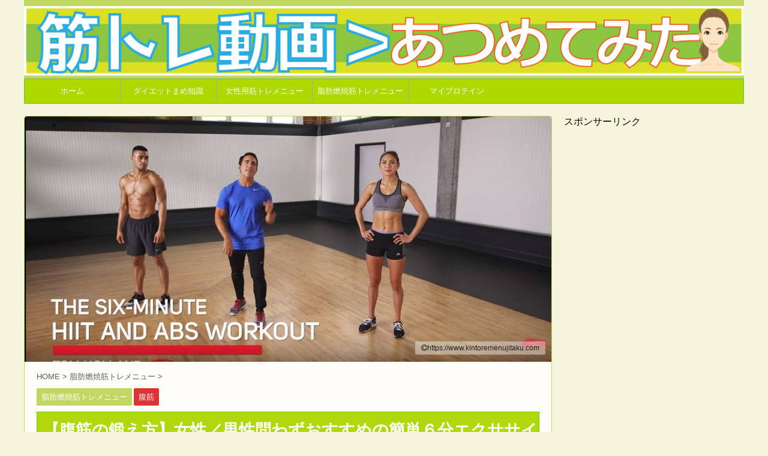

--- FILE ---
content_type: text/html; charset=UTF-8
request_url: https://www.kintoremenujitaku.com/abs-workout-female-male/
body_size: 22020
content:

<!DOCTYPE html>
<!--[if lt IE 7]>
<html class="ie6" lang="ja"> <![endif]-->
<!--[if IE 7]>
<html class="i7" lang="ja"> <![endif]-->
<!--[if IE 8]>
<html class="ie" lang="ja"> <![endif]-->
<!--[if gt IE 8]><!-->
<html lang="ja" class="">
	<!--<![endif]-->
	<head prefix="og: http://ogp.me/ns# fb: http://ogp.me/ns/fb# article: http://ogp.me/ns/article#">
		<meta charset="UTF-8" >
		<meta name="viewport" content="width=device-width,initial-scale=1.0,user-scalable=no,viewport-fit=cover">
		<meta name="format-detection" content="telephone=no" >

		
		<link rel="alternate" type="application/rss+xml" title="【筋トレメニュー】自宅で出来る筋トレ動画集 RSS Feed" href="https://www.kintoremenujitaku.com/feed/" />
		<link rel="pingback" href="https://www.kintoremenujitaku.com/xmlrpc.php" >
		<!--[if lt IE 9]>
		<script src="https://www.kintoremenujitaku.com/wp-content/themes/affinger5/js/html5shiv.js"></script>
		<![endif]-->
					    <script>
	        var ajaxurl = "https://www.kintoremenujitaku.com/wp-admin/admin-ajax.php";
	    </script>
	<title>【腹筋の鍛え方】女性／男性問わずおすすめの簡単６分エクササイズです。 - 【筋トレメニュー】自宅で出来る筋トレ動画集</title>
<link rel='dns-prefetch' href='//ajax.googleapis.com' />
<link rel='dns-prefetch' href='//s.w.org' />
		<script type="text/javascript">
			window._wpemojiSettings = {"baseUrl":"https:\/\/s.w.org\/images\/core\/emoji\/12.0.0-1\/72x72\/","ext":".png","svgUrl":"https:\/\/s.w.org\/images\/core\/emoji\/12.0.0-1\/svg\/","svgExt":".svg","source":{"concatemoji":"https:\/\/www.kintoremenujitaku.com\/wp-includes\/js\/wp-emoji-release.min.js?ver=5.4.1"}};
			/*! This file is auto-generated */
			!function(e,a,t){var r,n,o,i,p=a.createElement("canvas"),s=p.getContext&&p.getContext("2d");function c(e,t){var a=String.fromCharCode;s.clearRect(0,0,p.width,p.height),s.fillText(a.apply(this,e),0,0);var r=p.toDataURL();return s.clearRect(0,0,p.width,p.height),s.fillText(a.apply(this,t),0,0),r===p.toDataURL()}function l(e){if(!s||!s.fillText)return!1;switch(s.textBaseline="top",s.font="600 32px Arial",e){case"flag":return!c([127987,65039,8205,9895,65039],[127987,65039,8203,9895,65039])&&(!c([55356,56826,55356,56819],[55356,56826,8203,55356,56819])&&!c([55356,57332,56128,56423,56128,56418,56128,56421,56128,56430,56128,56423,56128,56447],[55356,57332,8203,56128,56423,8203,56128,56418,8203,56128,56421,8203,56128,56430,8203,56128,56423,8203,56128,56447]));case"emoji":return!c([55357,56424,55356,57342,8205,55358,56605,8205,55357,56424,55356,57340],[55357,56424,55356,57342,8203,55358,56605,8203,55357,56424,55356,57340])}return!1}function d(e){var t=a.createElement("script");t.src=e,t.defer=t.type="text/javascript",a.getElementsByTagName("head")[0].appendChild(t)}for(i=Array("flag","emoji"),t.supports={everything:!0,everythingExceptFlag:!0},o=0;o<i.length;o++)t.supports[i[o]]=l(i[o]),t.supports.everything=t.supports.everything&&t.supports[i[o]],"flag"!==i[o]&&(t.supports.everythingExceptFlag=t.supports.everythingExceptFlag&&t.supports[i[o]]);t.supports.everythingExceptFlag=t.supports.everythingExceptFlag&&!t.supports.flag,t.DOMReady=!1,t.readyCallback=function(){t.DOMReady=!0},t.supports.everything||(n=function(){t.readyCallback()},a.addEventListener?(a.addEventListener("DOMContentLoaded",n,!1),e.addEventListener("load",n,!1)):(e.attachEvent("onload",n),a.attachEvent("onreadystatechange",function(){"complete"===a.readyState&&t.readyCallback()})),(r=t.source||{}).concatemoji?d(r.concatemoji):r.wpemoji&&r.twemoji&&(d(r.twemoji),d(r.wpemoji)))}(window,document,window._wpemojiSettings);
		</script>
		<style type="text/css">
img.wp-smiley,
img.emoji {
	display: inline !important;
	border: none !important;
	box-shadow: none !important;
	height: 1em !important;
	width: 1em !important;
	margin: 0 .07em !important;
	vertical-align: -0.1em !important;
	background: none !important;
	padding: 0 !important;
}
</style>
	<link rel='stylesheet' id='wp-block-library-css'  href='https://c0.wp.com/c/5.4.1/wp-includes/css/dist/block-library/style.min.css' type='text/css' media='all' />
<style id='wp-block-library-inline-css' type='text/css'>
.has-text-align-justify{text-align:justify;}
</style>
<link rel='stylesheet' id='contact-form-7-css'  href='https://www.kintoremenujitaku.com/wp-content/plugins/contact-form-7/includes/css/styles.css?ver=5.2' type='text/css' media='all' />
<link rel='stylesheet' id='default-icon-styles-css'  href='https://www.kintoremenujitaku.com/wp-content/plugins/svg-vector-icon-plugin/public/../admin/css/wordpress-svg-icon-plugin-style.min.css?ver=5.4.1' type='text/css' media='all' />
<link rel='stylesheet' id='wpt-twitter-feed-css'  href='https://www.kintoremenujitaku.com/wp-content/plugins/wp-to-twitter/css/twitter-feed.css?ver=5.4.1' type='text/css' media='all' />
<link rel='stylesheet' id='st-affiliate-manager-common-css'  href='https://www.kintoremenujitaku.com/wp-content/plugins/st-affiliate-manager/Resources/assets/css/common.css?ver=20181128' type='text/css' media='all' />
<link rel='stylesheet' id='normalize-css'  href='https://www.kintoremenujitaku.com/wp-content/themes/affinger5/css/normalize.css?ver=1.5.9' type='text/css' media='all' />
<link rel='stylesheet' id='font-awesome-css'  href='https://www.kintoremenujitaku.com/wp-content/themes/affinger5/css/fontawesome/css/font-awesome.min.css?ver=4.7.0' type='text/css' media='all' />
<link rel='stylesheet' id='font-awesome-animation-css'  href='https://www.kintoremenujitaku.com/wp-content/themes/affinger5/css/fontawesome/css/font-awesome-animation.min.css?ver=5.4.1' type='text/css' media='all' />
<link rel='stylesheet' id='st_svg-css'  href='https://www.kintoremenujitaku.com/wp-content/themes/affinger5/st_svg/style.css?ver=5.4.1' type='text/css' media='all' />
<link rel='stylesheet' id='slick-css'  href='https://www.kintoremenujitaku.com/wp-content/themes/affinger5/vendor/slick/slick.css?ver=1.8.0' type='text/css' media='all' />
<link rel='stylesheet' id='slick-theme-css'  href='https://www.kintoremenujitaku.com/wp-content/themes/affinger5/vendor/slick/slick-theme.css?ver=1.8.0' type='text/css' media='all' />
<link rel='stylesheet' id='style-css'  href='https://www.kintoremenujitaku.com/wp-content/themes/affinger5/style.css?ver=5.4.1' type='text/css' media='all' />
<link rel='stylesheet' id='child-style-css'  href='https://www.kintoremenujitaku.com/wp-content/themes/affinger5-child/style.css?ver=5.4.1' type='text/css' media='all' />
<link rel='stylesheet' id='single-css'  href='https://www.kintoremenujitaku.com/wp-content/themes/affinger5/st-rankcss.php' type='text/css' media='all' />
<link rel='stylesheet' id='jetpack_facebook_likebox-css'  href='https://c0.wp.com/p/jetpack/8.6.2/modules/widgets/facebook-likebox/style.css' type='text/css' media='all' />
<link rel='stylesheet' id='yesno_style-css'  href='https://www.kintoremenujitaku.com/wp-content/plugins/yesno/css/style.css?ver=1.0.11' type='text/css' media='all' />
<link rel='stylesheet' id='va-social-buzz-css'  href='https://www.kintoremenujitaku.com/wp-content/plugins/va-social-buzz/assets/css/style.min.css?ver=1.1.14' type='text/css' media='all' />
<style id='va-social-buzz-inline-css' type='text/css'>
.va-social-buzz .vasb_fb .vasb_fb_thumbnail{background-image:url(https://www.kintoremenujitaku.com/wp-content/uploads/2017/12/awsm1.jpeg);}#secondary #widget-area .va-social-buzz .vasb_fb .vasb_fb_like,#secondary .widget-area .va-social-buzz .vasb_fb .vasb_fb_like,#secondary.widget-area .va-social-buzz .vasb_fb .vasb_fb_like,.secondary .widget-area .va-social-buzz .vasb_fb .vasb_fb_like,.sidebar-container .va-social-buzz .vasb_fb .vasb_fb_like,.va-social-buzz .vasb_fb .vasb_fb_like{background-color:rgba(0,0,0,0.4);color:#ffffff;}@media only screen and (min-width:711px){.va-social-buzz .vasb_fb .vasb_fb_like{background-color:rgba(0,0,0,1);}}
</style>
<link rel='stylesheet' id='st-themecss-css'  href='https://www.kintoremenujitaku.com/wp-content/themes/affinger5/st-themecss-loader.php?ver=5.4.1' type='text/css' media='all' />
<link rel='stylesheet' id='jetpack_css-css'  href='https://c0.wp.com/p/jetpack/8.6.2/css/jetpack.css' type='text/css' media='all' />
<script type='text/javascript' src='//ajax.googleapis.com/ajax/libs/jquery/1.11.3/jquery.min.js?ver=1.11.3'></script>
<script type='text/javascript'>
/* <![CDATA[ */
var wpp_params = {"sampling_active":"1","sampling_rate":"100","ajax_url":"https:\/\/www.kintoremenujitaku.com\/wp-json\/wordpress-popular-posts\/v1\/popular-posts","ID":"2410","token":"77ef6de444","debug":""};
/* ]]> */
</script>
<script type='text/javascript' src='https://www.kintoremenujitaku.com/wp-content/plugins/wordpress-popular-posts/assets/js/wpp-5.0.0.min.js?ver=5.1.0'></script>
<link rel='https://api.w.org/' href='https://www.kintoremenujitaku.com/wp-json/' />
<link rel='shortlink' href='https://wp.me/p9aGqE-CS' />
<link rel="alternate" type="application/json+oembed" href="https://www.kintoremenujitaku.com/wp-json/oembed/1.0/embed?url=https%3A%2F%2Fwww.kintoremenujitaku.com%2Fabs-workout-female-male%2F" />
<link rel="alternate" type="text/xml+oembed" href="https://www.kintoremenujitaku.com/wp-json/oembed/1.0/embed?url=https%3A%2F%2Fwww.kintoremenujitaku.com%2Fabs-workout-female-male%2F&#038;format=xml" />
    <script src="https://sdk.push7.jp/v2/p7sdk.js"></script>
    <script>p7.init("fa82665e560146788ed8c34bcfdc28e3");</script>
    
<link rel='dns-prefetch' href='//v0.wordpress.com'/>
<link rel='dns-prefetch' href='//c0.wp.com'/>
<style type='text/css'>img#wpstats{display:none}</style><meta name="robots" content="index, follow" />
<meta name="keywords" content="腹筋,鍛え方初心者,女性,男性">
<meta name="description" content="【腹筋の鍛え方】初心者・女性・男性におすすめの簡単エクササイズ">
<link rel="amphtml" href="https://www.kintoremenujitaku.com/abs-workout-female-male/amp/">	<link rel="alternate" media="only screen and (max-width: 599px)" href="https://www.kintoremenujitaku.com/abs-workout-female-male/amp/">
<meta name="thumbnail" content="https://www.kintoremenujitaku.com/wp-content/uploads/2017/12/awsm1.jpeg">
<link rel="shortcut icon" href="https://kintoremenujitaku.com/wp-content/uploads/2017/02/woman_face2_s.png" >
<meta name="google-site-verification" content="WnVFnzWO1-ANZoqnVwiX0YdrJGzoSBg1M6vOwFa7NK0" />
<link rel="canonical" href="https://www.kintoremenujitaku.com/abs-workout-female-male/" />
<style type="text/css">.broken_link, a.broken_link {
	text-decoration: line-through;
}</style><style type="text/css" id="custom-background-css">
body.custom-background { background-color: #f5f5dc; }
</style>
	
<!-- Jetpack Open Graph Tags -->
<meta property="og:type" content="article" />
<meta property="og:title" content="【腹筋の鍛え方】女性／男性問わずおすすめの簡単６分エクササイズです。" />
<meta property="og:url" content="https://www.kintoremenujitaku.com/abs-workout-female-male/" />
<meta property="og:description" content="今回紹介するのは【腹筋の鍛え方】です。 女性／男性にもオススメの簡単エクササイズです。 器具も使わずにどこでも&hellip;" />
<meta property="article:published_time" content="2017-12-16T13:08:43+00:00" />
<meta property="article:modified_time" content="2017-12-26T13:09:35+00:00" />
<meta property="og:site_name" content="【筋トレメニュー】自宅で出来る筋トレ動画集" />
<meta property="og:image" content="https://www.kintoremenujitaku.com/wp-content/uploads/2017/12/awsm1.jpeg" />
<meta property="og:image:width" content="853" />
<meta property="og:image:height" content="397" />
<meta property="og:locale" content="ja_JP" />

<!-- End Jetpack Open Graph Tags -->
<link rel="icon" href="https://www.kintoremenujitaku.com/wp-content/uploads/2017/02/cropped-woman_face2_s-32x32.png" sizes="32x32" />
<link rel="icon" href="https://www.kintoremenujitaku.com/wp-content/uploads/2017/02/cropped-woman_face2_s-192x192.png" sizes="192x192" />
<link rel="apple-touch-icon" href="https://www.kintoremenujitaku.com/wp-content/uploads/2017/02/cropped-woman_face2_s-180x180.png" />
<meta name="msapplication-TileImage" content="https://www.kintoremenujitaku.com/wp-content/uploads/2017/02/cropped-woman_face2_s-270x270.png" />
			<link rel="stylesheet" type="text/css" id="wp-custom-css" href="https://www.kintoremenujitaku.com/?custom-css=7f77c84f3e" />
					<script>
		(function (i, s, o, g, r, a, m) {
			i['GoogleAnalyticsObject'] = r;
			i[r] = i[r] || function () {
					(i[r].q = i[r].q || []).push(arguments)
				}, i[r].l = 1 * new Date();
			a = s.createElement(o),
				m = s.getElementsByTagName(o)[0];
			a.async = 1;
			a.src = g;
			m.parentNode.insertBefore(a, m)
		})(window, document, 'script', '//www.google-analytics.com/analytics.js', 'ga');

		ga('create', 'UA-109857216-1', 'auto');
		ga('send', 'pageview');

	</script>
				<!-- OGP -->
			<meta property="og:locale" content="ja_JP">
		<meta property="fb:app_id" content="1731875273513099">
					<meta property="article:publisher" content="https://www.facebook.com/kintoremenujitaku/">
		
		<meta property="og:type" content="article">
		<meta property="og:title" content="【腹筋の鍛え方】女性／男性問わずおすすめの簡単６分エクササイズです。">
		<meta property="og:url" content="https://www.kintoremenujitaku.com/abs-workout-female-male/">
		<meta property="og:description" content="今回紹介するのは【腹筋の鍛え方】です。 女性／男性にもオススメの簡単エクササイズです。 器具も使わずにどこでも出来るのが ...">
		<meta property="og:site_name" content="【筋トレメニュー】自宅で出来る筋トレ動画集">
		<meta property="og:image" content="https://www.kintoremenujitaku.com/wp-content/uploads/2017/12/awsm1.jpeg">
	
						<meta name="twitter:card" content="summary_large_image">
				<meta name="twitter:site" content="@kintoremenu">
		<meta name="twitter:title" content="【腹筋の鍛え方】女性／男性問わずおすすめの簡単６分エクササイズです。">
		<meta name="twitter:description" content="今回紹介するのは【腹筋の鍛え方】です。 女性／男性にもオススメの簡単エクササイズです。 器具も使わずにどこでも出来るのが ...">
		<meta name="twitter:image" content="https://www.kintoremenujitaku.com/wp-content/uploads/2017/12/awsm1.jpeg">
		<!-- /OGP -->
		
	
			<script>
			(function (window, document, $, undefined) {
				'use strict';

				function transparentize(selector) {
					var scrollTop = $(window).scrollTop();
					var windowHeight = $(window).height();

					$(selector).each(function () {
						var $img = $(this);
						var imgTop = $img.offset().top;

						if (imgTop >= scrollTop + windowHeight) {
							$img.css("opacity", "0");
						}
					});
				}

				function fadeIn(selector) {
					var scrollTop = $(window).scrollTop();
					var windowHeight = $(window).height();

					$(selector).each(function () {
						var $img = $(this);
						var imgTop = $img.offset().top;

						if (scrollTop > imgTop - windowHeight + 100) {
							$img.animate({
								"opacity": "1"
							}, 1000);
						}
					});
				}

				$(function () {
					var timer;
					var selector = '.post img';
					var onEvent = fadeIn.bind(null, selector);

					transparentize(selector);

					$(window).on('orientationchange resize', function () {
						if (timer) {
							clearTimeout(timer);
						}

						timer = setTimeout(onEvent, 100);
					});

					$(window).scroll(onEvent);
				});
			}(window, window.document, jQuery));
		</script>
	

<script>
jQuery(function(){
    jQuery('.st-btn-open').click(function(){
        jQuery(this).next('.st-slidebox').stop(true, true).slideToggle();
    });
});
</script>
	<script>
		jQuery(function(){
		jQuery('.post h2 , .h2modoki').wrapInner('<span class="st-dash-design"></span>');
		}) 
	</script>
<script>
jQuery(function(){
  jQuery('#st-tab-menu li').on('click', function(){
    if(jQuery(this).not('active')){
      jQuery(this).addClass('active').siblings('li').removeClass('active');
      var index = jQuery('#st-tab-menu li').index(this);
      jQuery('#st-tab-box div').eq(index).addClass('active').siblings('div').removeClass('active');
    }
  });
});
</script>

<script>
	jQuery(function(){
		jQuery("#toc_container:not(:has(ul ul))").addClass("only-toc");
		jQuery(".st-ac-box ul:has(.cat-item)").each(function(){
			jQuery(this).addClass("st-ac-cat");
		});
	});
</script>

<script>
	jQuery(function(){
						jQuery('.st-star').parent('.rankh4').css('padding-bottom','5px'); // スターがある場合のランキング見出し調整
	});
</script>

			</head>
	<body class="post-template-default single single-post postid-2410 single-format-standard custom-background not-front-page" >
				<div id="st-ami">
				<div id="wrapper" class="">
				<div id="wrapper-in">
					<header id="">
						<div id="headbox-bg">
							<div class="clearfix" id="headbox">
										<nav id="s-navi" class="pcnone">
			<dl class="acordion">
				<dt class="trigger">
					<p class="acordion_button"><span class="op has-text"><i class="fa st-svg-menu_cut"></i></span></p>
					
								<!-- 追加メニュー -->
								
								<!-- 追加メニュー2 -->
								
									</dt>

				<dd class="acordion_tree">
					<div class="acordion_tree_content">

													<div class="st-ac-box">
								<div id="search-3" class="st-widgets-box ac-widgets-top widget_search"><p class="st-widgets-title">サイト内検索</p><div id="search">
	<form method="get" id="searchform" action="https://www.kintoremenujitaku.com/">
		<label class="hidden" for="s">
					</label>
		<input type="text" placeholder="検索するテキストを入力" value="" name="s" id="s" />
		<input type="image" src="https://www.kintoremenujitaku.com/wp-content/themes/affinger5/images/search.png" alt="検索" id="searchsubmit" />
	</form>
</div>
<!-- /stinger --> </div><div id="categories-3" class="st-widgets-box ac-widgets-top widget_categories"><p class="st-widgets-title">カテゴリー</p>		<ul>
				<li class="cat-item cat-item-15"><a href="https://www.kintoremenujitaku.com/category/stomach/abroller/" ><span class="cat-item-label">アブローラー</span></a>
</li>
	<li class="cat-item cat-item-6"><a href="https://www.kintoremenujitaku.com/category/butt/" ><span class="cat-item-label">お尻</span></a>
</li>
	<li class="cat-item cat-item-81"><a href="https://www.kintoremenujitaku.com/category/stretch/" ><span class="cat-item-label">ストレッチ</span></a>
</li>
	<li class="cat-item cat-item-161"><a href="https://www.kintoremenujitaku.com/category/dietfood/" ><span class="cat-item-label">ダイエットまめ知識</span></a>
</li>
	<li class="cat-item cat-item-104"><a href="https://www.kintoremenujitaku.com/category/tabatahiit/" ><span class="cat-item-label">タバタ式／HIIT</span></a>
</li>
	<li class="cat-item cat-item-56"><a href="https://www.kintoremenujitaku.com/category/chest/bustup/" ><span class="cat-item-label">バストアップ</span></a>
</li>
	<li class="cat-item cat-item-64"><a href="https://www.kintoremenujitaku.com/category/fitnessequipment/" ><span class="cat-item-label">フィットネス器具</span></a>
</li>
	<li class="cat-item cat-item-65"><a href="https://www.kintoremenujitaku.com/category/fitnessequipment/stretchroller/" ><span class="cat-item-label">フォームローラー／ストレッチローラー</span></a>
</li>
	<li class="cat-item cat-item-45"><a href="https://www.kintoremenujitaku.com/category/legs/fukurahagi/" ><span class="cat-item-label">ふくらはぎ</span></a>
</li>
	<li class="cat-item cat-item-184"><a href="https://www.kintoremenujitaku.com/category/kintoresupplement/myprotein/" ><span class="cat-item-label">マイプロテイン</span></a>
</li>
	<li class="cat-item cat-item-25"><a href="https://www.kintoremenujitaku.com/category/maidgym/" ><span class="cat-item-label">メイドジム</span></a>
</li>
	<li class="cat-item cat-item-74"><a href="https://www.kintoremenujitaku.com/category/motivation/" ><span class="cat-item-label">モチベーション</span></a>
</li>
	<li class="cat-item cat-item-31"><a href="https://www.kintoremenujitaku.com/category/arms/santoukin/" ><span class="cat-item-label">三頭筋</span></a>
</li>
	<li class="cat-item cat-item-232"><a href="https://www.kintoremenujitaku.com/category/arms/upper-arm/" ><span class="cat-item-label">二の腕</span></a>
</li>
	<li class="cat-item cat-item-10"><a href="https://www.kintoremenujitaku.com/category/kintoremenubeginner/" ><span class="cat-item-label">今すぐできる！初心者の筋トレメニュー</span></a>
</li>
	<li class="cat-item cat-item-100"><a href="https://www.kintoremenujitaku.com/category/core/" ><span class="cat-item-label">体幹</span></a>
</li>
	<li class="cat-item cat-item-183"><a href="https://www.kintoremenujitaku.com/category/beginner/" ><span class="cat-item-label">初心者</span></a>
</li>
	<li class="cat-item cat-item-44"><a href="https://www.kintoremenujitaku.com/category/legs/futomomo/" ><span class="cat-item-label">太もも</span></a>
</li>
	<li class="cat-item cat-item-11"><a href="https://www.kintoremenujitaku.com/category/kintoresupplement/" ><span class="cat-item-label">筋トレサプリメント</span></a>
</li>
	<li class="cat-item cat-item-19"><a href="https://www.kintoremenujitaku.com/category/nutrition/" ><span class="cat-item-label">筋トレ栄養学</span></a>
</li>
	<li class="cat-item cat-item-7"><a href="https://www.kintoremenujitaku.com/category/shoulders/" ><span class="cat-item-label">肩</span></a>
</li>
	<li class="cat-item cat-item-3"><a href="https://www.kintoremenujitaku.com/category/back/" ><span class="cat-item-label">背筋</span></a>
</li>
	<li class="cat-item cat-item-55"><a href="https://www.kintoremenujitaku.com/category/chest/" ><span class="cat-item-label">胸</span></a>
</li>
	<li class="cat-item cat-item-38"><a href="https://www.kintoremenujitaku.com/category/shibounenshou/" ><span class="cat-item-label">脂肪燃焼筋トレメニュー</span></a>
</li>
	<li class="cat-item cat-item-5"><a href="https://www.kintoremenujitaku.com/category/legs/" ><span class="cat-item-label">脚</span></a>
</li>
	<li class="cat-item cat-item-4"><a href="https://www.kintoremenujitaku.com/category/arms/" ><span class="cat-item-label">腕</span></a>
</li>
	<li class="cat-item cat-item-2"><a href="https://www.kintoremenujitaku.com/category/stomach/" ><span class="cat-item-label">腹筋</span></a>
</li>
	<li class="cat-item cat-item-9"><a href="https://www.kintoremenujitaku.com/category/kintoremenujitakujosei/" ><span class="cat-item-label">自宅で出来る女性の筋トレメニュー</span></a>
</li>
		</ul>
			</div>							</div>
						

														<div class="menu-%e3%82%b9%e3%83%9e%e3%83%9b%e3%83%a1%e3%83%8b%e3%83%a5%e3%83%bc-container"><ul id="menu-%e3%82%b9%e3%83%9e%e3%83%9b%e3%83%a1%e3%83%8b%e3%83%a5%e3%83%bc" class="menu"><li id="menu-item-3904" class="menu-item menu-item-type-taxonomy menu-item-object-category menu-item-3904"><a href="https://www.kintoremenujitaku.com/category/butt/"><span class="menu-item-label">お尻</span></a></li>
<li id="menu-item-3905" class="menu-item menu-item-type-taxonomy menu-item-object-category menu-item-3905"><a href="https://www.kintoremenujitaku.com/category/stretch/"><span class="menu-item-label">ストレッチ</span></a></li>
<li id="menu-item-3906" class="menu-item menu-item-type-taxonomy menu-item-object-category menu-item-3906"><a href="https://www.kintoremenujitaku.com/category/dietfood/"><span class="menu-item-label">ダイエットまめ知識</span></a></li>
<li id="menu-item-3907" class="menu-item menu-item-type-taxonomy menu-item-object-category menu-item-3907"><a href="https://www.kintoremenujitaku.com/category/tabatahiit/"><span class="menu-item-label">タバタ式／HIIT</span></a></li>
<li id="menu-item-3908" class="menu-item menu-item-type-taxonomy menu-item-object-category menu-item-3908"><a href="https://www.kintoremenujitaku.com/category/fitnessequipment/"><span class="menu-item-label">フィットネス器具</span></a></li>
<li id="menu-item-3909" class="menu-item menu-item-type-taxonomy menu-item-object-category menu-item-3909"><a href="https://www.kintoremenujitaku.com/category/fitnessequipment/stretchroller/"><span class="menu-item-label">フォームローラー／ストレッチローラー</span></a></li>
<li id="menu-item-3911" class="menu-item menu-item-type-taxonomy menu-item-object-category menu-item-3911"><a href="https://www.kintoremenujitaku.com/category/motivation/"><span class="menu-item-label">モチベーション</span></a></li>
<li id="menu-item-3912" class="menu-item menu-item-type-taxonomy menu-item-object-category menu-item-3912"><a href="https://www.kintoremenujitaku.com/category/core/"><span class="menu-item-label">体幹</span></a></li>
<li id="menu-item-3913" class="menu-item menu-item-type-taxonomy menu-item-object-category menu-item-3913"><a href="https://www.kintoremenujitaku.com/category/beginner/"><span class="menu-item-label">初心者</span></a></li>
<li id="menu-item-3914" class="menu-item menu-item-type-taxonomy menu-item-object-category menu-item-3914"><a href="https://www.kintoremenujitaku.com/category/%e6%9c%aa%e5%88%86%e9%a1%9e/"><span class="menu-item-label">未分類</span></a></li>
<li id="menu-item-3915" class="menu-item menu-item-type-taxonomy menu-item-object-category menu-item-3915"><a href="https://www.kintoremenujitaku.com/category/kintoresupplement/"><span class="menu-item-label">筋トレサプリメント</span></a></li>
<li id="menu-item-3916" class="menu-item menu-item-type-taxonomy menu-item-object-category menu-item-3916"><a href="https://www.kintoremenujitaku.com/category/kintoresupplement/myprotein/"><span class="menu-item-label">マイプロテイン</span></a></li>
<li id="menu-item-3917" class="menu-item menu-item-type-taxonomy menu-item-object-category menu-item-3917"><a href="https://www.kintoremenujitaku.com/category/kintoremenujitakujosei/"><span class="menu-item-label">自宅で出来る女性の筋トレメニュー</span></a></li>
<li id="menu-item-3918" class="menu-item menu-item-type-taxonomy menu-item-object-category menu-item-3918"><a href="https://www.kintoremenujitaku.com/category/kintoremenubeginner/"><span class="menu-item-label">今すぐできる！初心者の筋トレメニュー</span></a></li>
<li id="menu-item-3919" class="menu-item menu-item-type-taxonomy menu-item-object-category menu-item-3919"><a href="https://www.kintoremenujitaku.com/category/nutrition/"><span class="menu-item-label">筋トレ栄養学</span></a></li>
<li id="menu-item-3920" class="menu-item menu-item-type-taxonomy menu-item-object-category menu-item-3920"><a href="https://www.kintoremenujitaku.com/category/shoulders/"><span class="menu-item-label">肩</span></a></li>
<li id="menu-item-3921" class="menu-item menu-item-type-taxonomy menu-item-object-category menu-item-3921"><a href="https://www.kintoremenujitaku.com/category/back/"><span class="menu-item-label">背筋</span></a></li>
<li id="menu-item-3922" class="menu-item menu-item-type-taxonomy menu-item-object-category menu-item-3922"><a href="https://www.kintoremenujitaku.com/category/chest/"><span class="menu-item-label">胸</span></a></li>
<li id="menu-item-3923" class="menu-item menu-item-type-taxonomy menu-item-object-category menu-item-3923"><a href="https://www.kintoremenujitaku.com/category/chest/bustup/"><span class="menu-item-label">バストアップ</span></a></li>
<li id="menu-item-3924" class="menu-item menu-item-type-taxonomy menu-item-object-category current-post-ancestor current-menu-parent current-post-parent menu-item-3924"><a href="https://www.kintoremenujitaku.com/category/shibounenshou/"><span class="menu-item-label">脂肪燃焼筋トレメニュー</span></a></li>
<li id="menu-item-3925" class="menu-item menu-item-type-taxonomy menu-item-object-category menu-item-3925"><a href="https://www.kintoremenujitaku.com/category/legs/"><span class="menu-item-label">脚</span></a></li>
<li id="menu-item-3926" class="menu-item menu-item-type-taxonomy menu-item-object-category menu-item-3926"><a href="https://www.kintoremenujitaku.com/category/legs/fukurahagi/"><span class="menu-item-label">ふくらはぎ</span></a></li>
<li id="menu-item-3927" class="menu-item menu-item-type-taxonomy menu-item-object-category menu-item-3927"><a href="https://www.kintoremenujitaku.com/category/legs/futomomo/"><span class="menu-item-label">太もも</span></a></li>
<li id="menu-item-3928" class="menu-item menu-item-type-taxonomy menu-item-object-category menu-item-3928"><a href="https://www.kintoremenujitaku.com/category/arms/"><span class="menu-item-label">腕</span></a></li>
<li id="menu-item-3929" class="menu-item menu-item-type-taxonomy menu-item-object-category menu-item-3929"><a href="https://www.kintoremenujitaku.com/category/arms/santoukin/"><span class="menu-item-label">三頭筋</span></a></li>
<li id="menu-item-3930" class="menu-item menu-item-type-taxonomy menu-item-object-category menu-item-3930"><a href="https://www.kintoremenujitaku.com/category/arms/upper-arm/"><span class="menu-item-label">二の腕</span></a></li>
<li id="menu-item-3931" class="menu-item menu-item-type-taxonomy menu-item-object-category current-post-ancestor current-menu-parent current-post-parent menu-item-3931"><a href="https://www.kintoremenujitaku.com/category/stomach/"><span class="menu-item-label">腹筋</span></a></li>
<li id="menu-item-3932" class="menu-item menu-item-type-taxonomy menu-item-object-category menu-item-3932"><a href="https://www.kintoremenujitaku.com/category/stomach/abroller/"><span class="menu-item-label">アブローラー</span></a></li>
<li id="menu-item-3933" class="menu-item menu-item-type-taxonomy menu-item-object-category menu-item-3933"><a href="https://www.kintoremenujitaku.com/category/neck/"><span class="menu-item-label">首</span></a></li>
</ul></div>							<div class="clear"></div>

						
					</div>
				</dd>
			</dl>
		</nav>
										<div id="header-l">
												<!-- ロゴ又はブログ名 -->
            
    									</div><!-- /#header-l -->
								<div id="header-r" class="smanone">
									
								</div><!-- /#header-r -->
							</div><!-- /#headbox-bg -->
						</div><!-- /#headbox clearfix -->

						
						
						
						
											


	<div id="gazou-wide">
		
																				<div id="st-headerbox">
							<div id="st-header">
																				<img src="https://www.kintoremenujitaku.com/wp-content/uploads/2017/02/kintorelogo-01.png" width="2200" height="500" data-st-lazy-load="false" >
																</div>
						</div>
									

					
				<div id="st-menubox">
			<div id="st-menuwide">
				<nav class="smanone clearfix"><ul id="menu-%e3%82%b0%e3%83%ad%e3%83%bc%e3%83%90%e3%83%ab%e3%83%a1%e3%83%8b%e3%83%a5%e3%83%bc" class="menu"><li id="menu-item-3478" class="menu-item menu-item-type-post_type menu-item-object-page menu-item-home menu-item-3478"><a href="https://www.kintoremenujitaku.com/">ホーム</a></li>
<li id="menu-item-3479" class="menu-item menu-item-type-taxonomy menu-item-object-category menu-item-3479"><a href="https://www.kintoremenujitaku.com/category/dietfood/">ダイエットまめ知識</a></li>
<li id="menu-item-3480" class="menu-item menu-item-type-taxonomy menu-item-object-category menu-item-3480"><a href="https://www.kintoremenujitaku.com/category/kintoremenujitakujosei/">女性用筋トレメニュー</a></li>
<li id="menu-item-4563" class="menu-item menu-item-type-taxonomy menu-item-object-category current-post-ancestor current-menu-parent current-post-parent menu-item-4563"><a href="https://www.kintoremenujitaku.com/category/shibounenshou/">脂肪燃焼筋トレメニュー</a></li>
<li id="menu-item-4560" class="menu-item menu-item-type-taxonomy menu-item-object-category menu-item-4560"><a href="https://www.kintoremenujitaku.com/category/kintoresupplement/myprotein/">マイプロテイン</a></li>
</ul></nav>			</div>
		</div>
		</div>
<!-- /gazou -->					
					
					</header>

					

					<div id="content-w">

					
					
					
	
			<div id="st-header-post-under-box" class="st-header-post-no-data "
		     style="">
			<div class="st-dark-cover">
							</div>
		</div>
	

<div id="content" class="clearfix">
	<div id="contentInner">
		<main>
			<article>
				<div id="post-2410" class="st-post post-2410 post type-post status-publish format-standard has-post-thumbnail hentry category-shibounenshou category-stomach tag-22 tag-179 tag-27 tag-178">

					
												<div class="st-eyecatch"><img width="853" height="397" src="https://www.kintoremenujitaku.com/wp-content/uploads/2017/12/awsm1.jpeg" class="attachment-full size-full wp-post-image" alt="" srcset="https://www.kintoremenujitaku.com/wp-content/uploads/2017/12/awsm1.jpeg 853w, https://www.kintoremenujitaku.com/wp-content/uploads/2017/12/awsm1-300x140.jpeg 300w, https://www.kintoremenujitaku.com/wp-content/uploads/2017/12/awsm1-768x357.jpeg 768w" sizes="(max-width: 853px) 100vw, 853px" />
			<p class="eyecatch-copyurl"><i class="fa fa-copyright" aria-hidden="true"></i>https://www.kintoremenujitaku.com</p>
	
	</div>
					
					
					<!--ぱんくず -->
											<div
							id="breadcrumb">
							<ol itemscope itemtype="http://schema.org/BreadcrumbList">
								<li itemprop="itemListElement" itemscope itemtype="http://schema.org/ListItem">
									<a href="https://www.kintoremenujitaku.com" itemprop="item">
										<span itemprop="name">HOME</span>
									</a>
									&gt;
									<meta itemprop="position" content="1"/>
								</li>

								
																	<li itemprop="itemListElement" itemscope itemtype="http://schema.org/ListItem">
										<a href="https://www.kintoremenujitaku.com/category/shibounenshou/" itemprop="item">
											<span
												itemprop="name">脂肪燃焼筋トレメニュー</span>
										</a>
										&gt;
										<meta itemprop="position" content="2"/>
									</li>
																								</ol>

													</div>
										<!--/ ぱんくず -->

					<!--ループ開始 -->
										
																									<p class="st-catgroup">
								<a href="https://www.kintoremenujitaku.com/category/shibounenshou/" title="View all posts in 脂肪燃焼筋トレメニュー" rel="category tag"><span class="catname st-catid38">脂肪燃焼筋トレメニュー</span></a> <a href="https://www.kintoremenujitaku.com/category/stomach/" title="View all posts in 腹筋" rel="category tag"><span class="catname st-catid2">腹筋</span></a>							</p>
						
						<h1 class="entry-title">【腹筋の鍛え方】女性／男性問わずおすすめの簡単６分エクササイズです。</h1>

						
	<div class="blogbox ">
		<p><span class="kdate">
											<i class="fa fa-refresh"></i><time class="updated" datetime="2017-12-26T22:09:35+0900">2017年12月26日</time>
					</span></p>
	</div>
					
											
			<div class="st-copyurl-btn">
			<a href="#" rel="nofollow" data-st-copy-text="【腹筋の鍛え方】女性／男性問わずおすすめの簡単６分エクササイズです。 / https://www.kintoremenujitaku.com/abs-workout-female-male/"><i class="fa fa-clipboard"></i>この記事タイトルとURLをコピー</a>
		</div>
	
	<div class="sns st-sns-top">
	<ul class="clearfix">
					<!--ツイートボタン-->
			<li class="twitter"> 
			<a rel="nofollow" onclick="window.open('//twitter.com/intent/tweet?url=https%3A%2F%2Fwww.kintoremenujitaku.com%2Fabs-workout-female-male%2F&hashtags=ダイエット垢&text=%E3%80%90%E8%85%B9%E7%AD%8B%E3%81%AE%E9%8D%9B%E3%81%88%E6%96%B9%E3%80%91%E5%A5%B3%E6%80%A7%EF%BC%8F%E7%94%B7%E6%80%A7%E5%95%8F%E3%82%8F%E3%81%9A%E3%81%8A%E3%81%99%E3%81%99%E3%82%81%E3%81%AE%E7%B0%A1%E5%8D%98%EF%BC%96%E5%88%86%E3%82%A8%E3%82%AF%E3%82%B5%E3%82%B5%E3%82%A4%E3%82%BA%E3%81%A7%E3%81%99%E3%80%82&via=kintoremenu&tw_p=tweetbutton', '', 'width=500,height=450'); return false;"><i class="fa fa-twitter"></i><span class="snstext smanone" >Twitter</span><span class="snscount">4</span></a>
			</li>
		
					<!--シェアボタン-->      
			<li class="facebook">
			<a href="//www.facebook.com/sharer.php?src=bm&u=https%3A%2F%2Fwww.kintoremenujitaku.com%2Fabs-workout-female-male%2F&t=%E3%80%90%E8%85%B9%E7%AD%8B%E3%81%AE%E9%8D%9B%E3%81%88%E6%96%B9%E3%80%91%E5%A5%B3%E6%80%A7%EF%BC%8F%E7%94%B7%E6%80%A7%E5%95%8F%E3%82%8F%E3%81%9A%E3%81%8A%E3%81%99%E3%81%99%E3%82%81%E3%81%AE%E7%B0%A1%E5%8D%98%EF%BC%96%E5%88%86%E3%82%A8%E3%82%AF%E3%82%B5%E3%82%B5%E3%82%A4%E3%82%BA%E3%81%A7%E3%81%99%E3%80%82" target="_blank" rel="nofollow noopener"><i class="fa fa-facebook"></i><span class="snstext smanone" >Share</span>
			<span class="snstext pcnone" >Share</span></a>
			</li>
		
					<!--ポケットボタン-->      
			<li class="pocket">
			<a rel="nofollow" onclick="window.open('//getpocket.com/edit?url=https%3A%2F%2Fwww.kintoremenujitaku.com%2Fabs-workout-female-male%2F&title=%E3%80%90%E8%85%B9%E7%AD%8B%E3%81%AE%E9%8D%9B%E3%81%88%E6%96%B9%E3%80%91%E5%A5%B3%E6%80%A7%EF%BC%8F%E7%94%B7%E6%80%A7%E5%95%8F%E3%82%8F%E3%81%9A%E3%81%8A%E3%81%99%E3%81%99%E3%82%81%E3%81%AE%E7%B0%A1%E5%8D%98%EF%BC%96%E5%88%86%E3%82%A8%E3%82%AF%E3%82%B5%E3%82%B5%E3%82%A4%E3%82%BA%E3%81%A7%E3%81%99%E3%80%82', '', 'width=500,height=350'); return false;"><i class="fa fa-get-pocket"></i><span class="snstext smanone" >Pocket</span><span class="snstext pcnone" >Pocket</span></a></li>
		
					<!--はてブボタン-->
			<li class="hatebu">       
				<a href="//b.hatena.ne.jp/entry/https://www.kintoremenujitaku.com/abs-workout-female-male/" class="hatena-bookmark-button" data-hatena-bookmark-layout="simple" title="【腹筋の鍛え方】女性／男性問わずおすすめの簡単６分エクササイズです。" rel="nofollow"><i class="fa st-svg-hateb"></i><span class="snstext smanone" >Hatena</span>
				<span class="snscount"><span class="hatebno">17</span></span></a><script type="text/javascript" src="//b.st-hatena.com/js/bookmark_button.js" charset="utf-8" async="async"></script>

			</li>
		
					<!--LINEボタン-->   
			<li class="line">
			<a href="//line.me/R/msg/text/?%E3%80%90%E8%85%B9%E7%AD%8B%E3%81%AE%E9%8D%9B%E3%81%88%E6%96%B9%E3%80%91%E5%A5%B3%E6%80%A7%EF%BC%8F%E7%94%B7%E6%80%A7%E5%95%8F%E3%82%8F%E3%81%9A%E3%81%8A%E3%81%99%E3%81%99%E3%82%81%E3%81%AE%E7%B0%A1%E5%8D%98%EF%BC%96%E5%88%86%E3%82%A8%E3%82%AF%E3%82%B5%E3%82%B5%E3%82%A4%E3%82%BA%E3%81%A7%E3%81%99%E3%80%82%0Ahttps%3A%2F%2Fwww.kintoremenujitaku.com%2Fabs-workout-female-male%2F" target="_blank" rel="nofollow noopener"><i class="fa fa-comment" aria-hidden="true"></i><span class="snstext" >LINE</span></a>
			</li> 
		
		
	</ul>

	</div> 

						
					<div class="mainbox">
						<div id="nocopy" ><!-- コピー禁止エリアここから -->
							
																						
							<div class="entry-content">
								
<!-- Quick Adsense WordPress Plugin: http://quickadsense.com/ -->
<div class="5350c465e901be9d27ba88895e8fa8bc" data-index="1" style="float: none; margin:10px 0 10px 0; text-align:center;">
<script async src="https://pagead2.googlesyndication.com/pagead/js/adsbygoogle.js"></script>
<!-- 記事内リンク広告 -->
<ins class="adsbygoogle"
     style="display:block"
     data-ad-client="ca-pub-8939813030150432"
     data-ad-slot="6671128056"
     data-ad-format="link"
     data-full-width-responsive="true"></ins>
<script>
     (adsbygoogle = window.adsbygoogle || []).push({});
</script>
</div>
<div class="theContentWrap-ccc"><p class="checkmark">今回紹介するのは【腹筋の鍛え方】です。</p>
<p>女性／男性にもオススメの簡単エクササイズです。</p>
<p>器具も使わずにどこでも出来るのがオススメポイントです。</p>
<p>しっかり脂肪を落とし、割れた腹筋を目指したい人にもオススメのエクササイズセットになります。</p>
<p>内容としては以前流行った、<strong>「ビリーズブートキャンプ」</strong>に似ていると思います。</p>
<p>とても簡単で今すぐはじめてみましょう！</p>
<p>&nbsp;</p>
<p class="checkmark">今回の動画は英語なので、日本語訳／要約はページ下に記載しています。</p>
<p><span class="embed-youtube" style="text-align:center; display: block;"><div
		class="youtube-container"><iframe class='youtube-player' width='1060' height='597' src='https://www.youtube.com/embed/hGOYxik3oeE?version=3&#038;rel=1&#038;fs=1&#038;autohide=2&#038;showsearch=0&#038;showinfo=1&#038;iv_load_policy=1&#038;wmode=transparent' allowfullscreen='true' style='border:0;'></iframe></div></span></p>
<p><strong>今回の動画は</strong></p>
<p>今回の動画はこのブログではお馴染みの「bowflex」さんのyoutubeチャンネルからになります。</p>
<p>&nbsp;</p>
<div id="toc_container" class="no_bullets"><p class="toc_title">もくじ</p><ul class="toc_list"><li><a href="#i">以下動画内容の解説です。</a><ul><li><a href="#i-2">エクササイズ１　マウンテンクライマー　（〜２５秒あたりから）</a></li><li><a href="#i-3">エクササイズ２　プランク　（〜５７秒あたりから）</a></li><li><a href="#1">エクササイズ３　　スクワットジャンプ　（〜1分２６秒あたりから）</a></li><li><a href="#1-2">エクササイズ４　スタンディングアブクランチ　（〜1分５７秒あたりから）</a></li><li><a href="#i-4">エクササイズ５　バーピー（〜２分２７秒）</a></li><li><a href="#i-5">エクササイズ６　ジャブ（〜２分５８秒あたりから）</a></li></ul></li><li><a href="#i-6">【腹筋の鍛え方】女性／男性問わずおすすめの簡単６分エクササイズ　まとめ</a></li></ul></div>
<h3><span id="i">以下動画内容の解説です。</span></h3>
<p>&nbsp;</p>
<p>今回の動画は６分間腹筋エクササイズです。</p>
<p>&nbsp;</p>
<p>カロリー燃焼、腹筋の引き締めなど全部を６分間で行います。</p>
<p>６つのエクササイズを各３０秒間を２周繰り返します。</p>
<p>&nbsp;</p>
<p>ステファニーとライアンと一緒にやっていきましょう！</p>
<p>&nbsp;</p>
<h4><span id="i-2">エクササイズ１　マウンテンクライマー　（〜２５秒あたりから）</span></h4>
<p><img class="aligncenter size-full wp-image-2415" src="https://www.kintoremenujitaku.com/wp-content/uploads/2017/12/awsm2.jpeg" alt="" width="853" height="401" srcset="https://www.kintoremenujitaku.com/wp-content/uploads/2017/12/awsm2.jpeg 853w, https://www.kintoremenujitaku.com/wp-content/uploads/2017/12/awsm2-300x141.jpeg 300w, https://www.kintoremenujitaku.com/wp-content/uploads/2017/12/awsm2-768x361.jpeg 768w" sizes="(max-width: 853px) 100vw, 853px" /></p>
<p>このエクササイズは両手を床に付き、両足を交互に踏み込む動作になります。</p>
<p>しっかり膝を曲げのばしする事で腹筋に負荷が掛かる様になっています。</p>
<p>慣れていない初心者の人には少しキツイかもしれませんが３０秒頑張りましょう。</p>
<p>&nbsp;</p>
<p>３０秒間の間に早く動かせば動かすほど効果が現れますがキツくなります。</p>
<p>出来る範囲で頑張りましょう。</p>
<p>&nbsp;</p>
<h4><span id="i-3">エクササイズ２　プランク　（〜５７秒あたりから）</span></h4>
<p><img class="aligncenter size-full wp-image-2416" src="https://www.kintoremenujitaku.com/wp-content/uploads/2017/12/awsm3.jpeg" alt="" width="848" height="395" srcset="https://www.kintoremenujitaku.com/wp-content/uploads/2017/12/awsm3.jpeg 848w, https://www.kintoremenujitaku.com/wp-content/uploads/2017/12/awsm3-300x140.jpeg 300w, https://www.kintoremenujitaku.com/wp-content/uploads/2017/12/awsm3-768x358.jpeg 768w" sizes="(max-width: 848px) 100vw, 848px" /></p>
<p>&nbsp;</p>
<p>プランクは身体全体をまっすぐ固定するエクササイズです。</p>
<p>お腹をしっかり引き締めた状態で、腰が下がらない様に保ちましょう。</p>
<p>&nbsp;</p>
<p>ステファニーは両手を床につき、ライアンは両肘を床に付いたポジションで行っています。</p>
<p>ヒジを床について身体が水平になっている方がキツイですので、初心者は両手を床に付き、ヒジをまっすぐ保ったまま行ってみましょう。</p>
<p>&nbsp;</p>
<p>やってみると分かりますが、プランクは見た目よりもかなり大変なエクササイズです。</p>
<p>しっかり身体全体を固定しましょう。</p>
<p>&nbsp;</p>
<h4><span id="1">エクササイズ３　　スクワットジャンプ　（〜1分２６秒あたりから）</span></h4>
<p><img class="aligncenter size-full wp-image-2418" src="https://www.kintoremenujitaku.com/wp-content/uploads/2017/12/awsm5.jpeg" alt="" width="848" height="435" srcset="https://www.kintoremenujitaku.com/wp-content/uploads/2017/12/awsm5.jpeg 848w, https://www.kintoremenujitaku.com/wp-content/uploads/2017/12/awsm5-300x154.jpeg 300w, https://www.kintoremenujitaku.com/wp-content/uploads/2017/12/awsm5-768x394.jpeg 768w" sizes="(max-width: 848px) 100vw, 848px" /></p>
<p>スクワットジャンプはスクワットをしながら両手を下げて、そこからジャンプする動作です。</p>
<!-- Quick Adsense WordPress Plugin: http://quickadsense.com/ -->
<div class="5350c465e901be9d27ba88895e8fa8bc" data-index="2" style="float: none; margin:10px 0 10px 0; text-align:center;">
<script async src="https://pagead2.googlesyndication.com/pagead/js/adsbygoogle.js"></script>
<!-- 筋トレメニュー　記事内 -->
<ins class="adsbygoogle"
     style="display:block"
     data-ad-client="ca-pub-8939813030150432"
     data-ad-slot="3685007149"
     data-ad-format="auto"
     data-full-width-responsive="true"></ins>
<script>
     (adsbygoogle = window.adsbygoogle || []).push({});
</script>
</div>

<p>ジャンプする際に両手を上に上げる動作を行います。</p>
<p>&nbsp;</p>
<p>スクワットの際に膝をより曲げ、腰を深く落とせばその分負荷が掛かります。</p>
<p>初心者の方はそのあたりを調節しながら無理せず行いましょう。</p>
<p>&nbsp;</p>
<h4><span id="1-2">エクササイズ４　スタンディングアブクランチ　（〜1分５７秒あたりから）</span></h4>
<p><img class="aligncenter size-full wp-image-2419" src="https://www.kintoremenujitaku.com/wp-content/uploads/2017/12/awsm6.jpeg" alt="" width="855" height="440" srcset="https://www.kintoremenujitaku.com/wp-content/uploads/2017/12/awsm6.jpeg 855w, https://www.kintoremenujitaku.com/wp-content/uploads/2017/12/awsm6-300x154.jpeg 300w, https://www.kintoremenujitaku.com/wp-content/uploads/2017/12/awsm6-768x395.jpeg 768w" sizes="(max-width: 855px) 100vw, 855px" /></p>
<p>次はスタンディングアブクランチです。</p>
<p>この動作は立ったままで片脚ずつ膝をまげて上げる動作をします。</p>
<p>しっかり高く上げる様にしましょう。</p>
<p>膝を上げた時に上半身をひねって上げた脚と反対側の肘に近づける動作をします。</p>
<p>&nbsp;</p>
<h4><span id="i-4">エクササイズ５　バーピー（〜２分２７秒）</span></h4>
<p><img class="aligncenter size-full wp-image-2420" src="https://www.kintoremenujitaku.com/wp-content/uploads/2017/12/awsm7.jpeg" alt="" width="851" height="438" srcset="https://www.kintoremenujitaku.com/wp-content/uploads/2017/12/awsm7.jpeg 851w, https://www.kintoremenujitaku.com/wp-content/uploads/2017/12/awsm7-300x154.jpeg 300w, https://www.kintoremenujitaku.com/wp-content/uploads/2017/12/awsm7-768x395.jpeg 768w" sizes="(max-width: 851px) 100vw, 851px" /></p>
<p>このエクササイズは両手を床についてから両足を後ろに蹴り出し、そこからジャンプして両腕を上げる動作になります。</p>
<p>全身を使った動きになるのでかなり脂肪燃焼にも効果があります。</p>
<p>&nbsp;</p>
<h4><span id="i-5">エクササイズ６　ジャブ（〜２分５８秒あたりから）</span></h4>
<p><img class="aligncenter size-full wp-image-2421" src="https://www.kintoremenujitaku.com/wp-content/uploads/2017/12/awsm8.jpeg" alt="" width="850" height="440" srcset="https://www.kintoremenujitaku.com/wp-content/uploads/2017/12/awsm8.jpeg 850w, https://www.kintoremenujitaku.com/wp-content/uploads/2017/12/awsm8-300x155.jpeg 300w, https://www.kintoremenujitaku.com/wp-content/uploads/2017/12/awsm8-768x398.jpeg 768w" sizes="(max-width: 850px) 100vw, 850px" /></p>
<p>このエクササイズはパンチを左右交互に打ち出す動作です。</p>
<p>出来るだけ足腰を使い、上半身を少しひねる様にしましょう。</p>
<p>膝を少し曲げた方が良いかもしれません。</p>
<p>&nbsp;</p>
<p>&nbsp;</p>
<p><span class="oomozi">この一連のエクササイズセットを２周行います。</span></p>
<p>&nbsp;</p>
<h3><span id="i-6">【腹筋の鍛え方】女性／男性問わずおすすめの簡単６分エクササイズ　まとめ</span></h3>
<p class="checkmark">今回のエクササイズはいかがでしたか？</p>
<p><img class=" wp-image-58 alignright" src="https://www.kintoremenujitaku.com/wp-content/uploads/2017/02/cropped-woman_face2_s-150x150.png" alt="" width="91" height="91" srcset="https://www.kintoremenujitaku.com/wp-content/uploads/2017/02/cropped-woman_face2_s-150x150.png 150w, https://www.kintoremenujitaku.com/wp-content/uploads/2017/02/cropped-woman_face2_s-300x300.png 300w, https://www.kintoremenujitaku.com/wp-content/uploads/2017/02/cropped-woman_face2_s-100x100.png 100w, https://www.kintoremenujitaku.com/wp-content/uploads/2017/02/cropped-woman_face2_s-400x400.png 400w, https://www.kintoremenujitaku.com/wp-content/uploads/2017/02/cropped-woman_face2_s-270x270.png 270w, https://www.kintoremenujitaku.com/wp-content/uploads/2017/02/cropped-woman_face2_s-192x192.png 192w, https://www.kintoremenujitaku.com/wp-content/uploads/2017/02/cropped-woman_face2_s-180x180.png 180w, https://www.kintoremenujitaku.com/wp-content/uploads/2017/02/cropped-woman_face2_s-32x32.png 32w, https://www.kintoremenujitaku.com/wp-content/uploads/2017/02/cropped-woman_face2_s.png 512w" sizes="(max-width: 91px) 100vw, 91px" /></p>
<p>&nbsp;</p>
<p>腹筋をしっかり鍛えるだけでなく、脂肪燃焼にも効果がある鍛え方になっています。</p>
<p>&nbsp;</p>
<p class="attentionmark">通常の床に寝転がる腹筋の鍛え方だと、男女問わず、特に初心者の場合、首の前部が痛くなってしまう場合が多いです。</p>
<p>その反面このエクササイズでは首に負担をかけずに腹筋から体幹まで鍛える事が出来るので初心者の人にもかなりオススメの簡単エクササイズと言えます。</p>
</div>
<!-- Quick Adsense WordPress Plugin: http://quickadsense.com/ -->
<div class="5350c465e901be9d27ba88895e8fa8bc" data-index="3" style="float: none; margin:10px 0 10px 0; text-align:center;">
<script async src="https://pagead2.googlesyndication.com/pagead/js/adsbygoogle.js"></script>
<ins class="adsbygoogle"
     style="display:block"
     data-ad-format="fluid"
     data-ad-layout-key="-ef+6k-30-ac+ty"
     data-ad-client="ca-pub-8939813030150432"
     data-ad-slot="6633924446"></ins>
<script>
     (adsbygoogle = window.adsbygoogle || []).push({});
</script>
</div>

<div style="font-size: 0px; height: 0px; line-height: 0px; margin: 0; padding: 0; clear: both;"></div><div class="va-social-buzz"><div class="vasb_fb"><div class="vasb_fb_thumbnail"></div><div class="vasb_fb_like"><p class="vasb_fb_like_text">この記事が気に入ったら<br>いいね ! しよう</p><div class="fb-like" data-href="https://www.facebook.com/kintoremenu" data-layout="button_count" data-action="like" data-show-faces="false" data-share="false"></div></div><!-- //.vasb_fb_like --></div><!-- //.vasb_fb --><div class="vasb_share"><div class="vasb_share_button vasb_share_button-fb"><a href="https://www.facebook.com/sharer/sharer.php?u=https%3A%2F%2Fwww.kintoremenujitaku.com%2Fabs-workout-female-male"><i class="vasb_icon"></i><span class="vasb_share_button_text">シェアする</span></a></div><!-- //.vasb_share_button-fb --><div class="vasb_share_button vasb_share_button-twttr"><a href="https://twitter.com/share?url=https%3A%2F%2Fwww.kintoremenujitaku.com%2Fabs-workout-female-male&text=%E3%80%90%E8%85%B9%E7%AD%8B%E3%81%AE%E9%8D%9B%E3%81%88%E6%96%B9%E3%80%91%E5%A5%B3%E6%80%A7%EF%BC%8F%E7%94%B7%E6%80%A7%E5%95%8F%E3%82%8F%E3%81%9A%E3%81%8A%E3%81%99%E3%81%99%E3%82%81%E3%81%AE%E7%B0%A1%E5%8D%98%EF%BC%96%E5%88%86%E3%82%A8%E3%82%AF%E3%82%B5%E3%82%B5%E3%82%A4%E3%82%BA%E3%81%A7%E3%81%99%E3%80%82%20-%20%E3%80%90%E7%AD%8B%E3%83%88%E3%83%AC%E3%83%A1%E3%83%8B%E3%83%A5%E3%83%BC%E3%80%91%E8%87%AA%E5%AE%85%E3%81%A7%E5%87%BA%E6%9D%A5%E3%82%8B%E7%AD%8B%E3%83%88%E3%83%AC%E5%8B%95%E7%94%BB%E9%9B%86"><i class="vasb_icon"></i><span class="vasb_share_button_text">ツイートする</span></a></div><!-- //.vasb_share_button-twttr --></div><!-- //.vasb_share --><div class="vasb_notification"><div class="vasb_notification_button vasb_notification_button-push7"><a href="https://kintoremenujitaku.app.push7.jp"><i class="vasb_icon"></i><span class="vasb_share_button_text">更新情報を Push 通知で受けとる</span></a></div><!-- //.vasb_notification_button-push7 --></div><!-- //.vasb_notification --><div class="vasb_follow">Twitter で <a href="https://twitter.com/kintoremenu" class="twitter-follow-button" data-show-count="true" data-size="large" data-show-screen-name="false">Follow kintoremenu</a></div><!-- //.vasb_tw --></div><!-- //.va-social-buzz -->							</div>
						</div><!-- コピー禁止エリアここまで -->

												
					<div class="adbox">
				
												<div class="textwidget"><p>スポンサーリンク<script async src="//pagead2.googlesyndication.com/pagead/js/adsbygoogle.js"></script><br />
<!-- 記事下広告２ --><br />
<ins class="adsbygoogle" style="display: inline-block; width: 336px; height: 280px;" data-ad-client="ca-pub-8939813030150432" data-ad-slot="1172301515"></ins><br />
<script>
(adsbygoogle = window.adsbygoogle || []).push({});
</script></p>
</div>
							        
	
									<div style="padding-top:10px;">
						
								<div class="textwidget"><p>スポンサーリンク<script async src="//pagead2.googlesyndication.com/pagead/js/adsbygoogle.js"></script><br />
<!-- 記事下広告２ --><br />
<ins class="adsbygoogle" style="display: inline-block; width: 336px; height: 280px;" data-ad-client="ca-pub-8939813030150432" data-ad-slot="1172301515"></ins><br />
<script>
(adsbygoogle = window.adsbygoogle || []).push({});
</script></p>
</div>
				        
	
					</div>
							</div>
			

																					<div id="custom_html-12" class="widget_text st-widgets-box post-widgets-bottom widget_custom_html"><div class="textwidget custom-html-widget"><div class="yellowbox"><i class="wp-svg-point-right point-right"></i>この記事が気に入ったらクリックお願いします。<br>

<a href="//blog.with2.net/link/?1936156:1390"><img src="https://blog.with2.net/img/banner/c/banner_1/br_c_1390_1.gif" title="フィットネスランキング"></a>

<a href="//health.blogmura.com/fitness/ranking.html"><img src="//health.blogmura.com/fitness/img/fitness88_31.gif" width="88" height="31" border="0" alt="にほんブログ村 健康ブログ フィットネスへ" /></a>

<a href="http://blogranking.fc2.com/in.php?id=1013981" target="_blank" rel="noopener noreferrer"><img src="https://static.fc2.com/blogranking/ranking_banner/b_02.gif"></a>

</div><br></div></div><div id="custom_html-13" class="widget_text st-widgets-box post-widgets-bottom widget_custom_html"><div class="textwidget custom-html-widget">【おすすめ記事と広告】
<script async src="//pagead2.googlesyndication.com/pagead/js/adsbygoogle.js"></script>
<ins class="adsbygoogle"
     style="display:block"
     data-ad-format="autorelaxed"
     data-ad-client="ca-pub-8939813030150432"
     data-ad-slot="8447341633"></ins>
<script>
     (adsbygoogle = window.adsbygoogle || []).push({});
</script></div></div>													
					</div><!-- .mainboxここまで -->

																
					
			<div class="st-copyurl-btn">
			<a href="#" rel="nofollow" data-st-copy-text="【腹筋の鍛え方】女性／男性問わずおすすめの簡単６分エクササイズです。 / https://www.kintoremenujitaku.com/abs-workout-female-male/"><i class="fa fa-clipboard"></i>この記事タイトルとURLをコピー</a>
		</div>
	
	<div class="sns st-sns-top">
	<ul class="clearfix">
					<!--ツイートボタン-->
			<li class="twitter"> 
			<a rel="nofollow" onclick="window.open('//twitter.com/intent/tweet?url=https%3A%2F%2Fwww.kintoremenujitaku.com%2Fabs-workout-female-male%2F&hashtags=ダイエット垢&text=%E3%80%90%E8%85%B9%E7%AD%8B%E3%81%AE%E9%8D%9B%E3%81%88%E6%96%B9%E3%80%91%E5%A5%B3%E6%80%A7%EF%BC%8F%E7%94%B7%E6%80%A7%E5%95%8F%E3%82%8F%E3%81%9A%E3%81%8A%E3%81%99%E3%81%99%E3%82%81%E3%81%AE%E7%B0%A1%E5%8D%98%EF%BC%96%E5%88%86%E3%82%A8%E3%82%AF%E3%82%B5%E3%82%B5%E3%82%A4%E3%82%BA%E3%81%A7%E3%81%99%E3%80%82&via=kintoremenu&tw_p=tweetbutton', '', 'width=500,height=450'); return false;"><i class="fa fa-twitter"></i><span class="snstext smanone" >Twitter</span><span class="snscount">4</span></a>
			</li>
		
					<!--シェアボタン-->      
			<li class="facebook">
			<a href="//www.facebook.com/sharer.php?src=bm&u=https%3A%2F%2Fwww.kintoremenujitaku.com%2Fabs-workout-female-male%2F&t=%E3%80%90%E8%85%B9%E7%AD%8B%E3%81%AE%E9%8D%9B%E3%81%88%E6%96%B9%E3%80%91%E5%A5%B3%E6%80%A7%EF%BC%8F%E7%94%B7%E6%80%A7%E5%95%8F%E3%82%8F%E3%81%9A%E3%81%8A%E3%81%99%E3%81%99%E3%82%81%E3%81%AE%E7%B0%A1%E5%8D%98%EF%BC%96%E5%88%86%E3%82%A8%E3%82%AF%E3%82%B5%E3%82%B5%E3%82%A4%E3%82%BA%E3%81%A7%E3%81%99%E3%80%82" target="_blank" rel="nofollow noopener"><i class="fa fa-facebook"></i><span class="snstext smanone" >Share</span>
			<span class="snstext pcnone" >Share</span></a>
			</li>
		
					<!--ポケットボタン-->      
			<li class="pocket">
			<a rel="nofollow" onclick="window.open('//getpocket.com/edit?url=https%3A%2F%2Fwww.kintoremenujitaku.com%2Fabs-workout-female-male%2F&title=%E3%80%90%E8%85%B9%E7%AD%8B%E3%81%AE%E9%8D%9B%E3%81%88%E6%96%B9%E3%80%91%E5%A5%B3%E6%80%A7%EF%BC%8F%E7%94%B7%E6%80%A7%E5%95%8F%E3%82%8F%E3%81%9A%E3%81%8A%E3%81%99%E3%81%99%E3%82%81%E3%81%AE%E7%B0%A1%E5%8D%98%EF%BC%96%E5%88%86%E3%82%A8%E3%82%AF%E3%82%B5%E3%82%B5%E3%82%A4%E3%82%BA%E3%81%A7%E3%81%99%E3%80%82', '', 'width=500,height=350'); return false;"><i class="fa fa-get-pocket"></i><span class="snstext smanone" >Pocket</span><span class="snstext pcnone" >Pocket</span></a></li>
		
					<!--はてブボタン-->
			<li class="hatebu">       
				<a href="//b.hatena.ne.jp/entry/https://www.kintoremenujitaku.com/abs-workout-female-male/" class="hatena-bookmark-button" data-hatena-bookmark-layout="simple" title="【腹筋の鍛え方】女性／男性問わずおすすめの簡単６分エクササイズです。" rel="nofollow"><i class="fa st-svg-hateb"></i><span class="snstext smanone" >Hatena</span>
				<span class="snscount"><span class="hatebno">17</span></span></a><script type="text/javascript" src="//b.st-hatena.com/js/bookmark_button.js" charset="utf-8" async="async"></script>

			</li>
		
					<!--LINEボタン-->   
			<li class="line">
			<a href="//line.me/R/msg/text/?%E3%80%90%E8%85%B9%E7%AD%8B%E3%81%AE%E9%8D%9B%E3%81%88%E6%96%B9%E3%80%91%E5%A5%B3%E6%80%A7%EF%BC%8F%E7%94%B7%E6%80%A7%E5%95%8F%E3%82%8F%E3%81%9A%E3%81%8A%E3%81%99%E3%81%99%E3%82%81%E3%81%AE%E7%B0%A1%E5%8D%98%EF%BC%96%E5%88%86%E3%82%A8%E3%82%AF%E3%82%B5%E3%82%B5%E3%82%A4%E3%82%BA%E3%81%A7%E3%81%99%E3%80%82%0Ahttps%3A%2F%2Fwww.kintoremenujitaku.com%2Fabs-workout-female-male%2F" target="_blank" rel="nofollow noopener"><i class="fa fa-comment" aria-hidden="true"></i><span class="snstext" >LINE</span></a>
			</li> 
		
		
	</ul>

	</div> 

						<div class="st-author-box">
	<ul id="st-tab-menu">
		<li class="active"><i class="fa fa-user st-css-no" aria-hidden="true"></i>この記事を書いた人</li>
					<li><i class="fa fa-file-text" aria-hidden="true"></i>最新記事</li>
			</ul>

	<div id="st-tab-box" class="clearfix">
		<div class="active">
			<dl>
			<dt>
				<img alt='' src="https://www.kintoremenujitaku.com/wp-content/uploads/2017/02/woman_face2_s-150x150.png" srcset="https://www.kintoremenujitaku.com/wp-content/uploads/2017/02/woman_face2_s-150x150.png" class='avatar avatar-80 photo' height='80' width='80' />			</dt>
			<dd>
				<p class="st-author-nickname">筋トレ動画管理人</p>
				<p class="st-author-description">かんたんに自宅で出来る【海外の筋トレ動画】をメインに紹介しています。

ダイエットにも役立つ食べ物豆知識などもあわせて紹介しているのでチェックしてみてくださいね♪</p>
				<p class="st-author-sns">
											<a rel="nofollow" class="st-author-twitter" href="https://twitter.com/kintoremenu"><i class="fa fa-twitter-square" aria-hidden="true"></i></a>
																<a rel="nofollow" class="st-author-facebook" href="https://www.facebook.com/kintoremenujitaku/"><i class="fa fa-facebook-square" aria-hidden="true"></i></a>
										
									</p>
			</dd>
			</dl>
		</div>

					<div>
															<p class="st-author-date">2020/05/03</p><p class="st-author-post"><a href="https://www.kintoremenujitaku.com/protein-sausages/">【高たんぱく】ささみのプロテインソーセージをコンビニで買ってみた</a></p>
											<p class="st-author-date">2020/04/20</p><p class="st-author-post"><a href="https://www.kintoremenujitaku.com/myprotein-houjicha-latte/">【マイプロテイン】ほうじ茶ラテフレーバーがまずくてびっくり！</a></p>
											<p class="st-author-date">2020/04/19</p><p class="st-author-post"><a href="https://www.kintoremenujitaku.com/what-is-eaa/">【EAA】ってなに？初心者が買う前に知っておきたい事まとめ</a></p>
																		<p class="st-author-archive"><a rel="nofollow" href="https://www.kintoremenujitaku.com/userarchive/kanrinin/"><i class="fa fa-angle-double-right" aria-hidden="true"></i>筋トレ動画管理人の記事をもっと見る</a></p>
			</div>
			</div>
</div>
					
											<p class="tagst">
							<i class="fa fa-folder-open-o" aria-hidden="true"></i>-<a href="https://www.kintoremenujitaku.com/category/shibounenshou/" rel="category tag">脂肪燃焼筋トレメニュー</a>, <a href="https://www.kintoremenujitaku.com/category/stomach/" rel="category tag">腹筋</a><br/>
							<i class="fa fa-tags"></i>-<a href="https://www.kintoremenujitaku.com/tag/%e5%a5%b3%e6%80%a7/" rel="tag">女性</a>, <a href="https://www.kintoremenujitaku.com/tag/%e7%94%b7%e6%80%a7/" rel="tag">男性</a>, <a href="https://www.kintoremenujitaku.com/tag/%e8%85%b9%e7%ad%8b/" rel="tag">腹筋</a>, <a href="https://www.kintoremenujitaku.com/tag/%e9%8d%9b%e3%81%88%e6%96%b9%e5%88%9d%e5%bf%83%e8%80%85/" rel="tag">鍛え方初心者</a>						</p>
					
					<aside>
						<p class="author" style="display:none;"><a href="https://www.kintoremenujitaku.com/userarchive/kanrinin/" title="筋トレ動画管理人" class="vcard author"><span class="fn">author</span></a></p>
																		<!--ループ終了-->

						
						<!--関連記事-->
						
	
	<h4 class="point"><span class="point-in">当サイト人気記事はコチラ</span></h4>

	
<div class="kanren" data-st-load-more-content
     data-st-load-more-id="5fb800e7-4c5e-4a20-80cf-942c1d55b6c3">
						
			<dl class="clearfix">
				<dt><a href="https://www.kintoremenujitaku.com/tabataabstraining2/">
						
															<img width="150" height="150" src="https://www.kintoremenujitaku.com/wp-content/uploads/2017/10/ca2a6e4e7f8f984ec475a08bdfa5408c_s-150x150.jpg" class="attachment-st_thumb150 size-st_thumb150 wp-post-image" alt="" srcset="https://www.kintoremenujitaku.com/wp-content/uploads/2017/10/ca2a6e4e7f8f984ec475a08bdfa5408c_s-150x150.jpg 150w, https://www.kintoremenujitaku.com/wp-content/uploads/2017/10/ca2a6e4e7f8f984ec475a08bdfa5408c_s-100x100.jpg 100w, https://www.kintoremenujitaku.com/wp-content/uploads/2017/10/ca2a6e4e7f8f984ec475a08bdfa5408c_s-300x300.jpg 300w, https://www.kintoremenujitaku.com/wp-content/uploads/2017/10/ca2a6e4e7f8f984ec475a08bdfa5408c_s-400x400.jpg 400w" sizes="(max-width: 150px) 100vw, 150px" />							
											</a></dt>
				<dd>
					
	
	<p class="st-catgroup itiran-category">
		<a href="https://www.kintoremenujitaku.com/category/tabatahiit/" title="View all posts in タバタ式／HIIT" rel="category tag"><span class="catname st-catid104">タバタ式／HIIT</span></a> <a href="https://www.kintoremenujitaku.com/category/core/" title="View all posts in 体幹" rel="category tag"><span class="catname st-catid100">体幹</span></a> <a href="https://www.kintoremenujitaku.com/category/shibounenshou/" title="View all posts in 脂肪燃焼筋トレメニュー" rel="category tag"><span class="catname st-catid38">脂肪燃焼筋トレメニュー</span></a> <a href="https://www.kintoremenujitaku.com/category/stomach/" title="View all posts in 腹筋" rel="category tag"><span class="catname st-catid2">腹筋</span></a>	</p>

					<h5 class="kanren-t">
						<a href="https://www.kintoremenujitaku.com/tabataabstraining2/">タバタ式トレーニング 動画『腹筋レベル2』4分男女兼用エクササイズ</a>
					</h5>

														</dd>
			</dl>
					
			<dl class="clearfix">
				<dt><a href="https://www.kintoremenujitaku.com/dumbbell-exercise-menu-one-week/">
						
															<img width="150" height="150" src="https://www.kintoremenujitaku.com/wp-content/uploads/2018/03/sbwoa1-150x150.png" class="attachment-st_thumb150 size-st_thumb150 wp-post-image" alt="" srcset="https://www.kintoremenujitaku.com/wp-content/uploads/2018/03/sbwoa1-150x150.png 150w, https://www.kintoremenujitaku.com/wp-content/uploads/2018/03/sbwoa1-100x100.png 100w, https://www.kintoremenujitaku.com/wp-content/uploads/2018/03/sbwoa1-300x300.png 300w" sizes="(max-width: 150px) 100vw, 150px" />							
											</a></dt>
				<dd>
					
	
	<p class="st-catgroup itiran-category">
		<a href="https://www.kintoremenujitaku.com/category/shoulders/" title="View all posts in 肩" rel="category tag"><span class="catname st-catid7">肩</span></a> <a href="https://www.kintoremenujitaku.com/category/shibounenshou/" title="View all posts in 脂肪燃焼筋トレメニュー" rel="category tag"><span class="catname st-catid38">脂肪燃焼筋トレメニュー</span></a> <a href="https://www.kintoremenujitaku.com/category/arms/" title="View all posts in 腕" rel="category tag"><span class="catname st-catid4">腕</span></a>	</p>

					<h5 class="kanren-t">
						<a href="https://www.kintoremenujitaku.com/dumbbell-exercise-menu-one-week/">【ダンベル 筋トレ メニュー】一週間で夏に向けたボディを目指す女性のエクササイズ動画</a>
					</h5>

														</dd>
			</dl>
									<div class="st-infeed-adunit">
														<div class="textwidget"><p>スポンサーリンク<br />
<script async src="//pagead2.googlesyndication.com/pagead/js/adsbygoogle.js"></script><br />
<ins class="adsbygoogle" style="display: block;" data-ad-format="fluid" data-ad-layout-key="-ef+6k-30-ac+ty" data-ad-client="ca-pub-8939813030150432" data-ad-slot="6633924446"></ins><br />
<script>
     (adsbygoogle = window.adsbygoogle || []).push({});
</script></p>
</div>
											</div>
			
			<dl class="clearfix">
				<dt><a href="https://www.kintoremenujitaku.com/banananutrition/">
						
															<img width="150" height="150" src="https://www.kintoremenujitaku.com/wp-content/uploads/2017/10/bd1c54330f635cc055fe28cbea8b98ce_s-150x150.jpg" class="attachment-st_thumb150 size-st_thumb150 wp-post-image" alt="" srcset="https://www.kintoremenujitaku.com/wp-content/uploads/2017/10/bd1c54330f635cc055fe28cbea8b98ce_s-150x150.jpg 150w, https://www.kintoremenujitaku.com/wp-content/uploads/2017/10/bd1c54330f635cc055fe28cbea8b98ce_s-100x100.jpg 100w, https://www.kintoremenujitaku.com/wp-content/uploads/2017/10/bd1c54330f635cc055fe28cbea8b98ce_s-300x300.jpg 300w, https://www.kintoremenujitaku.com/wp-content/uploads/2017/10/bd1c54330f635cc055fe28cbea8b98ce_s-400x400.jpg 400w" sizes="(max-width: 150px) 100vw, 150px" />							
											</a></dt>
				<dd>
					
	
	<p class="st-catgroup itiran-category">
		<a href="https://www.kintoremenujitaku.com/category/nutrition/" title="View all posts in 筋トレ栄養学" rel="category tag"><span class="catname st-catid19">筋トレ栄養学</span></a> <a href="https://www.kintoremenujitaku.com/category/shibounenshou/" title="View all posts in 脂肪燃焼筋トレメニュー" rel="category tag"><span class="catname st-catid38">脂肪燃焼筋トレメニュー</span></a>	</p>

					<h5 class="kanren-t">
						<a href="https://www.kintoremenujitaku.com/banananutrition/">【注目！】バナナの栄養が筋トレに良い７つの理由はコチラ＞</a>
					</h5>

														</dd>
			</dl>
					
			<dl class="clearfix">
				<dt><a href="https://www.kintoremenujitaku.com/bellyfatburning/">
						
															<img width="150" height="150" src="https://www.kintoremenujitaku.com/wp-content/uploads/2017/10/ff8e9bb05589ac7b4a39c817e8b5fab7_s-150x150.jpg" class="attachment-st_thumb150 size-st_thumb150 wp-post-image" alt="" srcset="https://www.kintoremenujitaku.com/wp-content/uploads/2017/10/ff8e9bb05589ac7b4a39c817e8b5fab7_s-150x150.jpg 150w, https://www.kintoremenujitaku.com/wp-content/uploads/2017/10/ff8e9bb05589ac7b4a39c817e8b5fab7_s-100x100.jpg 100w, https://www.kintoremenujitaku.com/wp-content/uploads/2017/10/ff8e9bb05589ac7b4a39c817e8b5fab7_s-300x300.jpg 300w, https://www.kintoremenujitaku.com/wp-content/uploads/2017/10/ff8e9bb05589ac7b4a39c817e8b5fab7_s-400x400.jpg 400w" sizes="(max-width: 150px) 100vw, 150px" />							
											</a></dt>
				<dd>
					
	
	<p class="st-catgroup itiran-category">
		<a href="https://www.kintoremenujitaku.com/category/stomach/" title="View all posts in 腹筋" rel="category tag"><span class="catname st-catid2">腹筋</span></a>	</p>

					<h5 class="kanren-t">
						<a href="https://www.kintoremenujitaku.com/bellyfatburning/">【お腹の脂肪を取る方法】寝る前にアレを1杯のむだけ？</a>
					</h5>

														</dd>
			</dl>
					
			<dl class="clearfix">
				<dt><a href="https://www.kintoremenujitaku.com/home-training-beginner-menu/">
						
															<img width="150" height="150" src="https://www.kintoremenujitaku.com/wp-content/uploads/2018/03/cfwo1-150x150.png" class="attachment-st_thumb150 size-st_thumb150 wp-post-image" alt="" srcset="https://www.kintoremenujitaku.com/wp-content/uploads/2018/03/cfwo1-150x150.png 150w, https://www.kintoremenujitaku.com/wp-content/uploads/2018/03/cfwo1-100x100.png 100w, https://www.kintoremenujitaku.com/wp-content/uploads/2018/03/cfwo1-300x300.png 300w" sizes="(max-width: 150px) 100vw, 150px" />							
											</a></dt>
				<dd>
					
	
	<p class="st-catgroup itiran-category">
		<a href="https://www.kintoremenujitaku.com/category/shibounenshou/" title="View all posts in 脂肪燃焼筋トレメニュー" rel="category tag"><span class="catname st-catid38">脂肪燃焼筋トレメニュー</span></a> <a href="https://www.kintoremenujitaku.com/category/kintoremenujitakujosei/" title="View all posts in 自宅で出来る女性の筋トレメニュー" rel="category tag"><span class="catname st-catid9">自宅で出来る女性の筋トレメニュー</span></a>	</p>

					<h5 class="kanren-t">
						<a href="https://www.kintoremenujitaku.com/home-training-beginner-menu/">【筋トレ 初心者 メニュー】 自宅でできる女性用【地獄の５分間】エクササイズ</a>
					</h5>

														</dd>
			</dl>
					</div>


						<!--ページナビ-->
						<div class="p-navi clearfix">
							<dl>
																									<dt>PREV</dt>
									<dd>
										<a href="https://www.kintoremenujitaku.com/hipup-kintore-josei/">【ヒップアップ 筋トレ】女性にもオススメの簡単【５分】自宅メニューが効く！</a>
									</dd>
								
																									<dt>NEXT</dt>
									<dd>
										<a href="https://www.kintoremenujitaku.com/abs-workout-female-easy/">【腹筋の鍛え方】女性の為の簡単即効４分エクササイズ動画で今すぐ始める！</a>
									</dd>
															</dl>
						</div>
					</aside>

				</div>
				<!--/post-->
			</article>
		</main>
	</div>
	<!-- /#contentInner -->
	<div id="side">
	<aside>

					<div class="side-topad">
				<div id="custom_html-14" class="widget_text ad widget_custom_html"><div class="textwidget custom-html-widget">スポンサーリンク
<script async src="//pagead2.googlesyndication.com/pagead/js/adsbygoogle.js"></script>
<!-- サイドバートップ -->
<ins class="adsbygoogle" style="display: inline-block; width: 300px; height: 600px;" data-ad-client="ca-pub-8939813030150432" data-ad-slot="9237170979"></ins>
<script>
(adsbygoogle = window.adsbygoogle || []).push({});
</script></div></div><div id="authorst_widget-2" class="ad widget_authorst_widget"><div class="st-author-box st-author-master">

<div class="st-author-profile">
			<div class="st-author-profile-header-card"><img src="https://www.kintoremenujitaku.com/wp-content/uploads/2017/10/kintorelogo4-01.jpg"></div>
		<div class="st-author-profile-avatar">
					<img alt='' src="https://www.kintoremenujitaku.com/wp-content/uploads/2017/02/woman_face2_s-150x150.png" srcset="https://www.kintoremenujitaku.com/wp-content/uploads/2017/02/woman_face2_s-150x150.png" class='avatar avatar-150 photo' height='150' width='150' />			</div>

	<div class="post st-author-profile-content">
		<p class="st-author-nickname">筋トレ動画管理人</p>
		<p class="st-author-description">かんたんに自宅で出来る【海外の筋トレ動画】をメインに紹介しています。

ダイエットにも役立つ食べ物豆知識などもあわせて紹介しているのでチェックしてみてくださいね♪</p>
		<div class="sns">
			<ul class="profile-sns clearfix">

									<li class="twitter"><a rel="nofollow" href="https://twitter.com/kintoremenu" target="_blank"><i class="fa fa-twitter" aria-hidden="true"></i></a></li>
				
									<li class="facebook"><a rel="nofollow" href="https://www.facebook.com/kintoremenujitaku/" target="_blank"><i class="fa fa-facebook" aria-hidden="true"></i></a></li>
				
				
				
				
				
				
				
			</ul>
		</div>
			</div>
</div>
</div></div>
<div id="wpp-3" class="ad popular-posts">
<p class="st-widgets-title"><span>当サイト人気記事</span></p><!-- cached -->
<!-- WordPress Popular Posts -->

<ul class="wpp-list wpp-list-with-thumbnails">
<li>
<a href="https://www.kintoremenujitaku.com/cellulitekeshikatamassage/" target="_self"><img data-img-src="https://www.kintoremenujitaku.com/wp-content/uploads/wordpress-popular-posts/1420-featured-300x180.jpg" width="300" height="180" alt="" class="wpp-thumbnail wpp_featured wpp-lazyload wpp_cached_thumb" /></a>
<a href="https://www.kintoremenujitaku.com/cellulitekeshikatamassage/" class="wpp-post-title" target="_self">【セルライトの消し方】マッサージだけじゃダメ！２週間で太もものセルライトを消す方法はコチラ＞</a>
 <span class="wpp-meta post-stats"><span class="wpp-views">400件のビュー</span></span>
</li>
<li>
<a href="https://www.kintoremenujitaku.com/myprotein-white-chocolate/" target="_self"><img data-img-src="https://www.kintoremenujitaku.com/wp-content/uploads/wordpress-popular-posts/4009-featured-300x180.jpg" width="300" height="180" alt="" class="wpp-thumbnail wpp_featured wpp-lazyload wpp_cached_thumb" /></a>
<a href="https://www.kintoremenujitaku.com/myprotein-white-chocolate/" class="wpp-post-title" target="_self">マイプロテインの味２０種類レビュー【ホワイトチョコレート味】を飲んでみた＞評価はこんな感じ</a>
 <span class="wpp-meta post-stats"><span class="wpp-views">200件のビュー</span></span>
</li>
<li>
<a href="https://www.kintoremenujitaku.com/myprotein-shipping-fee/" target="_self"><img data-img-src="https://www.kintoremenujitaku.com/wp-content/uploads/wordpress-popular-posts/4144-featured-300x180.png" width="300" height="180" alt="" class="wpp-thumbnail wpp_featured wpp-lazyload wpp_cached_thumb" /></a>
<a href="https://www.kintoremenujitaku.com/myprotein-shipping-fee/" class="wpp-post-title" target="_self">【マイプロテイン】送料割引よりも配達が早い方法発見！レポートはこちら＞</a>
 <span class="wpp-meta post-stats"><span class="wpp-views">200件のビュー</span></span>
</li>
<li>
<a href="https://www.kintoremenujitaku.com/guntraishiki-diet/" target="_self"><img data-img-src="https://www.kintoremenujitaku.com/wp-content/uploads/wordpress-popular-posts/1796-featured-300x180.jpeg" width="300" height="180" alt="" class="wpp-thumbnail wpp_featured wpp-lazyload wpp_cached_thumb" /></a>
<a href="https://www.kintoremenujitaku.com/guntraishiki-diet/" class="wpp-post-title" target="_self">軍隊式ダイエットがスゲー！3日で4.5キロ痩せる秘訣はこれ＞</a>
 <span class="wpp-meta post-stats"><span class="wpp-views">200件のビュー</span></span>
</li>
<li>
<a href="https://www.kintoremenujitaku.com/myprotien-peach-tea/" target="_self"><img data-img-src="https://www.kintoremenujitaku.com/wp-content/uploads/wordpress-popular-posts/4794-featured-300x180.jpg" width="300" height="180" alt="" class="wpp-thumbnail wpp_featured wpp-lazyload wpp_cached_thumb" /></a>
<a href="https://www.kintoremenujitaku.com/myprotien-peach-tea/" class="wpp-post-title" target="_self">マイプロテインの味見・おすすめ【ピーチティー味】飲んでみた結果．．．</a>
 <span class="wpp-meta post-stats"><span class="wpp-views">200件のビュー</span></span>
</li>
</ul>

</div>
<div id="form2_widget-2" class="ad widget_form2_widget"><a class="st-originallink" href="https://www.kintoremenujitaku.com/pyprotein-recommended-flavor/" style="color:  !important;">
					<div class="st-originalbtn" style="background-color: #03a9f4 !important;">
						<div class="st-originalbtn-l"><span class="btnwebfont"><i class="fa fa-pencil-square-o" aria-hidden="true"></i></span></div>
						<div class="st-originalbtn-r"><span class="originalbtn-bold">管理人が飲んでるプロテイン</span></div>
					</div>
				</a></div><div id="form2_widget-3" class="ad widget_form2_widget"><a class="st-originallink" href="https://www.kintoremenujitaku.com/category/kintoremenubeginner/" style="color:  !important;">
					<div class="st-originalbtn" style="background-color: #ff8f00 !important;">
						<div class="st-originalbtn-l"><span class="btnwebfont"><i class="fa fa fa-pagelines" aria-hidden="true"></i></span></div>
						<div class="st-originalbtn-r"><span class="originalbtn-bold">初心者の筋トレメニュー</span></div>
					</div>
				</a></div><div id="search-2" class="ad widget_search"><p class="st-widgets-title"><span>サイト内検索</span></p><div id="search">
	<form method="get" id="searchform" action="https://www.kintoremenujitaku.com/">
		<label class="hidden" for="s">
					</label>
		<input type="text" placeholder="検索するテキストを入力" value="" name="s" id="s" />
		<input type="image" src="https://www.kintoremenujitaku.com/wp-content/themes/affinger5/images/search.png" alt="検索" id="searchsubmit" />
	</form>
</div>
<!-- /stinger --> </div><div id="black-studio-tinymce-11" class="ad widget_black_studio_tinymce"><p class="st-widgets-title"><span>お願い</span></p><div class="textwidget"><div class="graybox"><span class="attentionmark2"><span class="hutoaka">当サイト内の記事を無断コピーして他のブログや動画などに使用する前に連絡ください。</span></span>当ブログ記事を引用する場合の条件や連絡は<a href="https://www.kintoremenujitaku.com/reference/">コチラを良く読んで下さい＞＞</a></div>
</div></div>			</div>
		
					<div class="kanren ">
										<dl class="clearfix">
				<dt><a href="https://www.kintoremenujitaku.com/protein-sausages/">
													<img width="150" height="150" src="https://www.kintoremenujitaku.com/wp-content/uploads/2020/05/IMG_2204-150x150.jpg" class="attachment-st_thumb150 size-st_thumb150 wp-post-image" alt="プロテインソーセージ" srcset="https://www.kintoremenujitaku.com/wp-content/uploads/2020/05/IMG_2204-150x150.jpg 150w, https://www.kintoremenujitaku.com/wp-content/uploads/2020/05/IMG_2204-60x60.jpg 60w" sizes="(max-width: 150px) 100vw, 150px" />											</a></dt>
				<dd>
					
	
	<p class="st-catgroup itiran-category">
		<a href="https://www.kintoremenujitaku.com/category/dietfood/" title="View all posts in ダイエットまめ知識" rel="category tag"><span class="catname st-catid161">ダイエットまめ知識</span></a> <a href="https://www.kintoremenujitaku.com/category/kintoresupplement/" title="View all posts in 筋トレサプリメント" rel="category tag"><span class="catname st-catid11">筋トレサプリメント</span></a>	</p>
					<h5 class="kanren-t"><a href="https://www.kintoremenujitaku.com/protein-sausages/">【高たんぱく】ささみのプロテインソーセージをコンビニで買ってみた</a></h5>
						<div class="blog_info">
		<p>
							<i class="fa fa-refresh"></i>2020/5/4					</p>
	</div>
														</dd>
			</dl>
								<dl class="clearfix">
				<dt><a href="https://www.kintoremenujitaku.com/myprotein-houjicha-latte/">
													<img width="150" height="150" src="https://www.kintoremenujitaku.com/wp-content/uploads/2020/04/IMG_2237-150x150.jpg" class="attachment-st_thumb150 size-st_thumb150 wp-post-image" alt="" srcset="https://www.kintoremenujitaku.com/wp-content/uploads/2020/04/IMG_2237-150x150.jpg 150w, https://www.kintoremenujitaku.com/wp-content/uploads/2020/04/IMG_2237-60x60.jpg 60w" sizes="(max-width: 150px) 100vw, 150px" />											</a></dt>
				<dd>
					
	
	<p class="st-catgroup itiran-category">
		<a href="https://www.kintoremenujitaku.com/category/kintoresupplement/myprotein/" title="View all posts in マイプロテイン" rel="category tag"><span class="catname st-catid184">マイプロテイン</span></a> <a href="https://www.kintoremenujitaku.com/category/kintoresupplement/" title="View all posts in 筋トレサプリメント" rel="category tag"><span class="catname st-catid11">筋トレサプリメント</span></a>	</p>
					<h5 class="kanren-t"><a href="https://www.kintoremenujitaku.com/myprotein-houjicha-latte/">【マイプロテイン】ほうじ茶ラテフレーバーがまずくてびっくり！</a></h5>
						<div class="blog_info">
		<p>
							<i class="fa fa-clock-o"></i>2020/4/20					</p>
	</div>
														</dd>
			</dl>
								<dl class="clearfix">
				<dt><a href="https://www.kintoremenujitaku.com/what-is-eaa/">
													<img width="150" height="150" src="https://www.kintoremenujitaku.com/wp-content/uploads/2020/04/IMG_2243-150x150.jpg" class="attachment-st_thumb150 size-st_thumb150 wp-post-image" alt="EAAって何？" srcset="https://www.kintoremenujitaku.com/wp-content/uploads/2020/04/IMG_2243-150x150.jpg 150w, https://www.kintoremenujitaku.com/wp-content/uploads/2020/04/IMG_2243-60x60.jpg 60w" sizes="(max-width: 150px) 100vw, 150px" />											</a></dt>
				<dd>
					
	
	<p class="st-catgroup itiran-category">
		<a href="https://www.kintoremenujitaku.com/category/kintoresupplement/" title="View all posts in 筋トレサプリメント" rel="category tag"><span class="catname st-catid11">筋トレサプリメント</span></a>	</p>
					<h5 class="kanren-t"><a href="https://www.kintoremenujitaku.com/what-is-eaa/">【EAA】ってなに？初心者が買う前に知っておきたい事まとめ</a></h5>
						<div class="blog_info">
		<p>
							<i class="fa fa-clock-o"></i>2020/4/19					</p>
	</div>
														</dd>
			</dl>
								<dl class="clearfix">
				<dt><a href="https://www.kintoremenujitaku.com/cocoa-beans-nutrition/">
													<img width="150" height="150" src="https://www.kintoremenujitaku.com/wp-content/uploads/2019/10/cacao_beans-01-150x150.png" class="attachment-st_thumb150 size-st_thumb150 wp-post-image" alt="カカオ豆の栄養素" srcset="https://www.kintoremenujitaku.com/wp-content/uploads/2019/10/cacao_beans-01-150x150.png 150w, https://www.kintoremenujitaku.com/wp-content/uploads/2019/10/cacao_beans-01-60x60.png 60w" sizes="(max-width: 150px) 100vw, 150px" />											</a></dt>
				<dd>
					
	
	<p class="st-catgroup itiran-category">
		<a href="https://www.kintoremenujitaku.com/category/kintoresupplement/myprotein/" title="View all posts in マイプロテイン" rel="category tag"><span class="catname st-catid184">マイプロテイン</span></a> <a href="https://www.kintoremenujitaku.com/category/nutrition/" title="View all posts in 筋トレ栄養学" rel="category tag"><span class="catname st-catid19">筋トレ栄養学</span></a>	</p>
					<h5 class="kanren-t"><a href="https://www.kintoremenujitaku.com/cocoa-beans-nutrition/">苦くてビックリ！カカオ豆の栄養成分は凄いけどマズくて困った話</a></h5>
						<div class="blog_info">
		<p>
							<i class="fa fa-refresh"></i>2020/4/28					</p>
	</div>
														</dd>
			</dl>
									<div class="st-infeed-adunit">
								<div class="textwidget"><p>スポンサーリンク<br />
<script async src="//pagead2.googlesyndication.com/pagead/js/adsbygoogle.js"></script><br />
<ins class="adsbygoogle" style="display: block;" data-ad-format="fluid" data-ad-layout-key="-ef+6k-30-ac+ty" data-ad-client="ca-pub-8939813030150432" data-ad-slot="6633924446"></ins><br />
<script>
     (adsbygoogle = window.adsbygoogle || []).push({});
</script></p>
</div>
						</div>
						<dl class="clearfix">
				<dt><a href="https://www.kintoremenujitaku.com/myprotein_oats_and_whey_raspberry/">
													<img width="150" height="150" src="https://www.kintoremenujitaku.com/wp-content/uploads/2019/10/raspberry_protein_bar-01-150x150.png" class="attachment-st_thumb150 size-st_thumb150 wp-post-image" alt="マイプロテイン　ラズベリー　プロテインバー" srcset="https://www.kintoremenujitaku.com/wp-content/uploads/2019/10/raspberry_protein_bar-01-150x150.png 150w, https://www.kintoremenujitaku.com/wp-content/uploads/2019/10/raspberry_protein_bar-01-60x60.png 60w" sizes="(max-width: 150px) 100vw, 150px" />											</a></dt>
				<dd>
					
	
	<p class="st-catgroup itiran-category">
		<a href="https://www.kintoremenujitaku.com/category/kintoresupplement/myprotein/" title="View all posts in マイプロテイン" rel="category tag"><span class="catname st-catid184">マイプロテイン</span></a> <a href="https://www.kintoremenujitaku.com/category/kintoresupplement/" title="View all posts in 筋トレサプリメント" rel="category tag"><span class="catname st-catid11">筋トレサプリメント</span></a>	</p>
					<h5 class="kanren-t"><a href="https://www.kintoremenujitaku.com/myprotein_oats_and_whey_raspberry/">マイプロテイン【オーツ＆ホウェイプロテインバー】リアルラズベリー味レビュー</a></h5>
						<div class="blog_info">
		<p>
							<i class="fa fa-clock-o"></i>2019/10/15					</p>
	</div>
														</dd>
			</dl>
					</div>
		
					<div id="mybox">
				<div id="twitter_timeline-2" class="ad widget_twitter_timeline"><h4 class="menu_underh2"><span>Twitter でフォロー</span></h4><a class="twitter-timeline" data-height="400" data-theme="light" data-border-color="#e8e8e8" data-lang="JA" data-partner="jetpack" href="https://twitter.com/kintoremenu" href="https://twitter.com/kintoremenu">ツイート</a></div><div id="blog_subscription-3" class="ad widget_blog_subscription jetpack_subscription_widget"><h4 class="menu_underh2"><span>ブログをメールで購読</span></h4>
            <form action="#" method="post" accept-charset="utf-8" id="subscribe-blog-blog_subscription-3">
				                    <div id="subscribe-text"><p>メールアドレスを記入して購読すれば、更新をメールで受信できます。</p>
</div>					<div class="jetpack-subscribe-count">
						<p>
						3,416人の購読者に加わりましょう						</p>
					</div>
					                    <p id="subscribe-email">
                        <label id="jetpack-subscribe-label"
                               class="screen-reader-text"
                               for="subscribe-field-blog_subscription-3">
							メールアドレス                        </label>
                        <input type="email" name="email" required="required"
                        			                                                value=""
                            id="subscribe-field-blog_subscription-3"
                            placeholder="メールアドレス"
                        />
                    </p>

                    <p id="subscribe-submit">
                        <input type="hidden" name="action" value="subscribe"/>
                        <input type="hidden" name="source" value="https://www.kintoremenujitaku.com/abs-workout-female-male/"/>
                        <input type="hidden" name="sub-type" value="widget"/>
                        <input type="hidden" name="redirect_fragment" value="blog_subscription-3"/>
						                        <button type="submit"
	                        		                    	                        name="jetpack_subscriptions_widget"
	                    >
	                        購読                        </button>
                    </p>
				            </form>
		
</div>			</div>
		
		<div id="scrollad">
						<!--ここにgoogleアドセンスコードを貼ると規約違反になるので注意して下さい-->
	<div id="categories-2" class="ad widget_categories"><h4 class="menu_underh2" style="text-align:left;"><span>カテゴリー</span></h4>		<ul>
				<li class="cat-item cat-item-6"><a href="https://www.kintoremenujitaku.com/category/butt/" ><span class="cat-item-label">お尻 (21)</span></a>
</li>
	<li class="cat-item cat-item-81"><a href="https://www.kintoremenujitaku.com/category/stretch/" ><span class="cat-item-label">ストレッチ (10)</span></a>
</li>
	<li class="cat-item cat-item-161"><a href="https://www.kintoremenujitaku.com/category/dietfood/" ><span class="cat-item-label">ダイエットまめ知識 (56)</span></a>
</li>
	<li class="cat-item cat-item-104"><a href="https://www.kintoremenujitaku.com/category/tabatahiit/" ><span class="cat-item-label">タバタ式／HIIT (14)</span></a>
</li>
	<li class="cat-item cat-item-64"><a href="https://www.kintoremenujitaku.com/category/fitnessequipment/" ><span class="cat-item-label">フィットネス器具 (5)</span></a>
<ul class='children'>
	<li class="cat-item cat-item-65"><a href="https://www.kintoremenujitaku.com/category/fitnessequipment/stretchroller/" ><span class="cat-item-label">フォームローラー／ストレッチローラー (2)</span></a>
</li>
</ul>
</li>
	<li class="cat-item cat-item-25"><a href="https://www.kintoremenujitaku.com/category/maidgym/" ><span class="cat-item-label">メイドジム (1)</span></a>
</li>
	<li class="cat-item cat-item-74"><a href="https://www.kintoremenujitaku.com/category/motivation/" ><span class="cat-item-label">モチベーション (2)</span></a>
</li>
	<li class="cat-item cat-item-10"><a href="https://www.kintoremenujitaku.com/category/kintoremenubeginner/" ><span class="cat-item-label">今すぐできる！初心者の筋トレメニュー (16)</span></a>
</li>
	<li class="cat-item cat-item-100"><a href="https://www.kintoremenujitaku.com/category/core/" ><span class="cat-item-label">体幹 (23)</span></a>
</li>
	<li class="cat-item cat-item-183"><a href="https://www.kintoremenujitaku.com/category/beginner/" ><span class="cat-item-label">初心者 (4)</span></a>
</li>
	<li class="cat-item cat-item-11"><a href="https://www.kintoremenujitaku.com/category/kintoresupplement/" ><span class="cat-item-label">筋トレサプリメント (45)</span></a>
<ul class='children'>
	<li class="cat-item cat-item-184"><a href="https://www.kintoremenujitaku.com/category/kintoresupplement/myprotein/" ><span class="cat-item-label">マイプロテイン (37)</span></a>
</li>
</ul>
</li>
	<li class="cat-item cat-item-19"><a href="https://www.kintoremenujitaku.com/category/nutrition/" ><span class="cat-item-label">筋トレ栄養学 (20)</span></a>
</li>
	<li class="cat-item cat-item-7"><a href="https://www.kintoremenujitaku.com/category/shoulders/" ><span class="cat-item-label">肩 (9)</span></a>
</li>
	<li class="cat-item cat-item-3"><a href="https://www.kintoremenujitaku.com/category/back/" ><span class="cat-item-label">背筋 (13)</span></a>
</li>
	<li class="cat-item cat-item-55"><a href="https://www.kintoremenujitaku.com/category/chest/" ><span class="cat-item-label">胸 (6)</span></a>
<ul class='children'>
	<li class="cat-item cat-item-56"><a href="https://www.kintoremenujitaku.com/category/chest/bustup/" ><span class="cat-item-label">バストアップ (3)</span></a>
</li>
</ul>
</li>
	<li class="cat-item cat-item-38"><a href="https://www.kintoremenujitaku.com/category/shibounenshou/" ><span class="cat-item-label">脂肪燃焼筋トレメニュー (52)</span></a>
</li>
	<li class="cat-item cat-item-5"><a href="https://www.kintoremenujitaku.com/category/legs/" ><span class="cat-item-label">脚 (24)</span></a>
<ul class='children'>
	<li class="cat-item cat-item-45"><a href="https://www.kintoremenujitaku.com/category/legs/fukurahagi/" ><span class="cat-item-label">ふくらはぎ (10)</span></a>
</li>
	<li class="cat-item cat-item-44"><a href="https://www.kintoremenujitaku.com/category/legs/futomomo/" ><span class="cat-item-label">太もも (14)</span></a>
</li>
</ul>
</li>
	<li class="cat-item cat-item-4"><a href="https://www.kintoremenujitaku.com/category/arms/" ><span class="cat-item-label">腕 (23)</span></a>
<ul class='children'>
	<li class="cat-item cat-item-31"><a href="https://www.kintoremenujitaku.com/category/arms/santoukin/" ><span class="cat-item-label">三頭筋 (3)</span></a>
</li>
	<li class="cat-item cat-item-232"><a href="https://www.kintoremenujitaku.com/category/arms/upper-arm/" ><span class="cat-item-label">二の腕 (5)</span></a>
</li>
</ul>
</li>
	<li class="cat-item cat-item-2"><a href="https://www.kintoremenujitaku.com/category/stomach/" ><span class="cat-item-label">腹筋 (47)</span></a>
<ul class='children'>
	<li class="cat-item cat-item-15"><a href="https://www.kintoremenujitaku.com/category/stomach/abroller/" ><span class="cat-item-label">アブローラー (4)</span></a>
</li>
</ul>
</li>
	<li class="cat-item cat-item-9"><a href="https://www.kintoremenujitaku.com/category/kintoremenujitakujosei/" ><span class="cat-item-label">自宅で出来る女性の筋トレメニュー (18)</span></a>
</li>
		</ul>
			</div>			<div class="rankid1"></div><div class="rankid2"></div><div class="rankid3"></div>
		</div>
	</aside>
</div>
<!-- /#side -->
</div>
<!--/#content -->
</div><!-- /contentw -->
<footer>
<div id="footer">
<div id="footer-in">
<div class="footermenubox clearfix "><ul id="menu-%e3%82%b5%e3%82%a4%e3%83%88%e3%83%9e%e3%83%83%e3%83%97" class="footermenust"><li id="menu-item-1917" class="menu-item menu-item-type-post_type menu-item-object-page menu-item-1917"><a href="https://www.kintoremenujitaku.com/sitemap/">サイトマップ</a></li>
<li id="menu-item-2029" class="menu-item menu-item-type-post_type menu-item-object-page menu-item-2029"><a href="https://www.kintoremenujitaku.com/privacypolicy/">プライバシーポリシー</a></li>
<li id="menu-item-2030" class="menu-item menu-item-type-post_type menu-item-object-page menu-item-2030"><a href="https://www.kintoremenujitaku.com/kanrinin/">運営者情報</a></li>
</ul></div>
			<div class="footer-wbox clearfix">
			<div class="footer-r footer-column3 clearfix">
				<div class="footer-r-2">
					<div id="blog-stats-2" class="footer-rbox blog-stats"><p class="st-widgets-title">ブログ統計情報</p><ul><li>196,090 アクセス</li></ul></div>				</div>
				<div class="footer-r-3">
					<div id="facebook-likebox-2" class="footer-rbox-b widget_facebook_likebox"><p class="st-widgets-title"><a href="https://www.facebook.com/%E7%AD%8B%E3%83%88%E3%83%AC%E5%8B%95%E7%94%BB%E9%9B%86%E8%87%AA%E5%AE%85%E3%81%A7%E5%87%BA%E6%9D%A5%E3%82%8B-1896728237246048/">筋トレ動画集『自宅で出来る！』</a></p>		<div id="fb-root"></div>
		<div class="fb-page" data-href="https://www.facebook.com/%E7%AD%8B%E3%83%88%E3%83%AC%E5%8B%95%E7%94%BB%E9%9B%86%E8%87%AA%E5%AE%85%E3%81%A7%E5%87%BA%E6%9D%A5%E3%82%8B-1896728237246048/" data-width="340"  data-height="432" data-hide-cover="false" data-show-facepile="true" data-tabs="false" data-hide-cta="false" data-small-header="false">
		<div class="fb-xfbml-parse-ignore"><blockquote cite="https://www.facebook.com/%E7%AD%8B%E3%83%88%E3%83%AC%E5%8B%95%E7%94%BB%E9%9B%86%E8%87%AA%E5%AE%85%E3%81%A7%E5%87%BA%E6%9D%A5%E3%82%8B-1896728237246048/"><a href="https://www.facebook.com/%E7%AD%8B%E3%83%88%E3%83%AC%E5%8B%95%E7%94%BB%E9%9B%86%E8%87%AA%E5%AE%85%E3%81%A7%E5%87%BA%E6%9D%A5%E3%82%8B-1896728237246048/">筋トレ動画集『自宅で出来る！』</a></blockquote></div>
		</div>
		</div>				</div>
			</div>
			<div class="footer-l">
				<!-- フッターのメインコンテンツ -->
	<h3 class="footerlogo">
	<!-- ロゴ又はブログ名 -->
			<a href="https://www.kintoremenujitaku.com/">
				
			<img alt="【筋トレメニュー】自宅で出来る筋トレ動画集" src="https://www.kintoremenujitaku.com/wp-content/uploads/2017/10/kintorelogo4-01.jpg" >
					</a>
		</h3>
						</div>
		</div>
	</div>

</div>
</footer>
</div>
<!-- /#wrapperin -->
</div>
<!-- /#wrapper -->
</div><!-- /#st-ami -->
<input type="hidden" id="ccc_nonce" name="ccc_nonce" value="82031135ed" /><input type="hidden" name="_wp_http_referer" value="/abs-workout-female-male/" />        <script type="text/javascript">
            (function(){
                document.addEventListener('DOMContentLoaded', function(){
                    let wpp_widgets = document.querySelectorAll('.popular-posts-sr');

                    if ( wpp_widgets ) {
                        for (let i = 0; i < wpp_widgets.length; i++) {
                            let wpp_widget = wpp_widgets[i];
                            WordPressPopularPosts.theme(wpp_widget);
                        }
                    }
                });
            })();
        </script>
                <script>
            var WPPImageObserver = null;

            function wpp_load_img(img) {
                if ( ! 'imgSrc' in img.dataset || ! img.dataset.imgSrc )
                    return;

                img.src = img.dataset.imgSrc;

                if ( 'imgSrcset' in img.dataset ) {
                    img.srcset = img.dataset.imgSrcset;
                    img.removeAttribute('data-img-srcset');
                }

                img.classList.remove('wpp-lazyload');
                img.removeAttribute('data-img-src');
                img.classList.add('wpp-lazyloaded');
            }

            function wpp_observe_imgs(){
                let wpp_images = document.querySelectorAll('img.wpp-lazyload'),
                    wpp_widgets = document.querySelectorAll('.popular-posts-sr');

                if ( wpp_images.length || wpp_widgets.length ) {
                    if ( 'IntersectionObserver' in window ) {
                        WPPImageObserver = new IntersectionObserver(function(entries, observer) {
                            entries.forEach(function(entry) {
                                if (entry.isIntersecting) {
                                    let img = entry.target;
                                    wpp_load_img(img);
                                    WPPImageObserver.unobserve(img);
                                }
                            });
                        });

                        if ( wpp_images.length ) {
                            wpp_images.forEach(function(image) {
                                WPPImageObserver.observe(image);
                            });
                        }

                        if ( wpp_widgets.length ) {
                            for (var i = 0; i < wpp_widgets.length; i++) {
                                let wpp_widget_images = wpp_widgets[i].querySelectorAll('img.wpp-lazyload');

                                if ( ! wpp_widget_images.length && wpp_widgets[i].shadowRoot ) {
                                    wpp_widget_images = wpp_widgets[i].shadowRoot.querySelectorAll('img.wpp-lazyload');
                                }

                                if ( wpp_widget_images.length ) {
                                    wpp_widget_images.forEach(function(image) {
                                        WPPImageObserver.observe(image);
                                    });
                                }
                            }
                        }
                    } /** Fallback for older browsers */
                    else {
                        if ( wpp_images.length ) {
                            for (var i = 0; i < wpp_images.length; i++) {
                                wpp_load_img(wpp_images[i]);
                                wpp_images[i].classList.remove('wpp-lazyloaded');
                            }
                        }

                        if ( wpp_widgets.length ) {
                            for (var j = 0; j < wpp_widgets.length; j++) {
                                let wpp_widget = wpp_widgets[j],
                                    wpp_widget_images = wpp_widget.querySelectorAll('img.wpp-lazyload');

                                if ( ! wpp_widget_images.length && wpp_widget.shadowRoot ) {
                                    wpp_widget_images = wpp_widget.shadowRoot.querySelectorAll('img.wpp-lazyload');
                                }

                                if ( wpp_widget_images.length ) {
                                    for (var k = 0; k < wpp_widget_images.length; k++) {
                                        wpp_load_img(wpp_widget_images[k]);
                                        wpp_widget_images[k].classList.remove('wpp-lazyloaded');
                                    }
                                }
                            }
                        }
                    }
                }
            }

            document.addEventListener('DOMContentLoaded', function() {
                wpp_observe_imgs();

                // When an ajaxified WPP widget loads,
                // Lazy load its images
                document.addEventListener('wpp-onload', function(){
                    wpp_observe_imgs();
                });
            });
        </script>
        <p class="copyr" data-copyr>Copyright&copy; 【筋トレメニュー】自宅で出来る筋トレ動画集 ,  2022 All&ensp;Rights Reserved.</p><script type='text/javascript' src='https://c0.wp.com/c/5.4.1/wp-includes/js/comment-reply.min.js'></script>
<script type='text/javascript'>
/* <![CDATA[ */
var wpcf7 = {"apiSettings":{"root":"https:\/\/www.kintoremenujitaku.com\/wp-json\/contact-form-7\/v1","namespace":"contact-form-7\/v1"},"cached":"1"};
/* ]]> */
</script>
<script type='text/javascript' src='https://www.kintoremenujitaku.com/wp-content/plugins/contact-form-7/includes/js/scripts.js?ver=5.2'></script>
<script type='text/javascript'>
/* <![CDATA[ */
var tocplus = {"smooth_scroll":"1","visibility_show":"\u307f\u308b","visibility_hide":"\u3068\u3058\u308b","visibility_hide_by_default":"1","width":"100%"};
/* ]]> */
</script>
<script type='text/javascript' src='https://www.kintoremenujitaku.com/wp-content/plugins/table-of-contents-plus/front.min.js?ver=2002'></script>
<script type='text/javascript' src='https://www.kintoremenujitaku.com/wp-content/themes/affinger5/vendor/slick/slick.js?ver=1.5.9'></script>
<script type='text/javascript'>
/* <![CDATA[ */
var ST = {"ajax_url":"https:\/\/www.kintoremenujitaku.com\/wp-admin\/admin-ajax.php","expand_accordion_menu":"","sidemenu_accordion":"","is_mobile":""};
/* ]]> */
</script>
<script type='text/javascript' src='https://www.kintoremenujitaku.com/wp-content/themes/affinger5/js/base.js?ver=5.4.1'></script>
<script type='text/javascript' src='https://www.kintoremenujitaku.com/wp-content/themes/affinger5/js/scroll.js?ver=5.4.1'></script>
<script type='text/javascript' src='https://www.kintoremenujitaku.com/wp-content/themes/affinger5/js/st-copy-text.js?ver=5.4.1'></script>
<script type='text/javascript'>
/* <![CDATA[ */
var jpfbembed = {"appid":"249643311490","locale":"en_US"};
/* ]]> */
</script>
<script type='text/javascript' src='https://c0.wp.com/p/jetpack/8.6.2/_inc/build/facebook-embed.min.js'></script>
<script type='text/javascript' src='https://c0.wp.com/p/jetpack/8.6.2/_inc/build/twitter-timeline.min.js'></script>
<script type='text/javascript'>
/* <![CDATA[ */
var yesno_text = {"back":"\u3082\u3069\u308b"};
/* ]]> */
</script>
<script type='text/javascript' src='https://www.kintoremenujitaku.com/wp-content/plugins/yesno/js/yesno.js?ver=1.0.11'></script>
<script type='text/javascript'>
/* <![CDATA[ */
var vaSocialBuzzSettings = {"locale":"ja_JP","appid":"1731875273513099"};
/* ]]> */
</script>
<script type='text/javascript' src='https://www.kintoremenujitaku.com/wp-content/plugins/va-social-buzz/assets/js/script.min.js?ver=1.1.14'></script>
<script type='text/javascript' src='https://c0.wp.com/c/5.4.1/wp-includes/js/wp-embed.min.js'></script>
<script type='text/javascript' src='https://www.kintoremenujitaku.com/wp-content/plugins/check-copy-contentsccc/js/jquery.selection.js?ver=5.4.1'></script>
<script type='text/javascript'>
/* <![CDATA[ */
var CCC = {"endpoint":"https:\/\/www.kintoremenujitaku.com\/wp-admin\/admin-ajax.php","action":"cccAjax","postID":"2410","nonce":"<input type=\"hidden\" id=\"_wpnonce\" name=\"_wpnonce\" value=\"82031135ed\" \/><input type=\"hidden\" name=\"_wp_http_referer\" value=\"\/abs-workout-female-male\/\" \/>","remote_addr":"17.121.115.189","ga_push":""};
/* ]]> */
</script>
<script type='text/javascript' src='https://www.kintoremenujitaku.com/wp-content/plugins/check-copy-contentsccc/js/style.js?ver=5.4.1'></script>
	<script>
		(function (window, document, $, undefined) {
			'use strict';

			$(function () {
				var s = $('[data-copyr]'), t = $('#footer-in');
				
				s.length && t.length && t.append(s);
			});
		}(window, window.document, jQuery));
	</script><script type='text/javascript' src='https://stats.wp.com/e-202218.js' async='async' defer='defer'></script>
<script type='text/javascript'>
	_stq = window._stq || [];
	_stq.push([ 'view', {v:'ext',j:'1:8.6.2',blog:'135533404',post:'2410',tz:'9',srv:'www.kintoremenujitaku.com'} ]);
	_stq.push([ 'clickTrackerInit', '135533404', '2410' ]);
</script>
					<div id="page-top"><a href="#wrapper" class="fa fa-angle-up"></a></div>
		</body></html>

<!--
Performance optimized by W3 Total Cache. Learn more: https://www.boldgrid.com/w3-total-cache/

Page Caching using disk: enhanced 

Served from: www.kintoremenujitaku.com @ 2022-05-04 04:05:22 by W3 Total Cache
-->

--- FILE ---
content_type: text/html; charset=utf-8
request_url: https://www.google.com/recaptcha/api2/aframe
body_size: 259
content:
<!DOCTYPE HTML><html><head><meta http-equiv="content-type" content="text/html; charset=UTF-8"></head><body><script nonce="jUjfCR0JNnA_vah7flukLw">/** Anti-fraud and anti-abuse applications only. See google.com/recaptcha */ try{var clients={'sodar':'https://pagead2.googlesyndication.com/pagead/sodar?'};window.addEventListener("message",function(a){try{if(a.source===window.parent){var b=JSON.parse(a.data);var c=clients[b['id']];if(c){var d=document.createElement('img');d.src=c+b['params']+'&rc='+(localStorage.getItem("rc::a")?sessionStorage.getItem("rc::b"):"");window.document.body.appendChild(d);sessionStorage.setItem("rc::e",parseInt(sessionStorage.getItem("rc::e")||0)+1);localStorage.setItem("rc::h",'1768233712653');}}}catch(b){}});window.parent.postMessage("_grecaptcha_ready", "*");}catch(b){}</script></body></html>

--- FILE ---
content_type: text/css;charset=UTF-8
request_url: https://www.kintoremenujitaku.com/?custom-css=7f77c84f3e
body_size: 2341
content:
/* 
 * コンバージョンボタン
 */
.btn-cv {
  padding: .5em 0;
  overflow: hidden;
  position: relative;
}
.btn-cv a {
  border: solid #fff 3px;
  border-radius: 12px;
  box-shadow: 1px 1px 10px 0 #a1a1a1;
  color: #fff;
  display: block;
  font-size: 1.6em;
  font-weight: bold;
  line-height: 1.3;
  margin: 2em auto;
  padding: 1em 2em .8em;
  position: relative;
  text-align: center;
  text-decoration: none;
  -webkit-transition: .2s ease-in-out;
  transition: .2s ease-in-out;
  vertical-align: middle;
  width: 59%;
}
.btn-cv.is-fz20 a {
  font-size: 20px;
}
.btn-cv a img {
  vertical-align: middle;
}
.btn-cv a:after {
  content: ' ' !important;
}
 
/* ボタン内のアイコン */
.btn-cv a:before {
  content: "\f138";
  font-family: "fontawesome";
  font-weight: normal;
  font-size: 1.1em;
  margin-top: -.6em;
  position: absolute;
  right: 15px;
  top: 50%;
}
.btn-cv a:hover {
  box-shadow: 1px 1px 2px 0 #a1a1a1;
  filter: alpha(opacity=70);
  opacity: .7;
}
 
/* 2つ連続で並べる場合の余白 */
.btn-cv + .btn-cv a {
  margin-top: 0;
}
 
/* 緑ボタン */
.btn-cv a {
  background: #00a23f;
  background: -webkit-linear-gradient(#00a23f, #39900a);
  background: linear-gradient(#00a23f, #39900a);
  text-shadow: 0 0 10px rgba(255,255,255,.8), 1px 1px 1px rgba(0,0,0,1);
}
 
/* 赤ボタン */
.btn-cv.is-red a {
  background: #fb4e3e;
  background: -webkit-linear-gradient(#00a23f, #39900a);
  background: linear-gradient(#fb4e3e, #d64b26);
}
 
/* 青ボタン */
.btn-cv.is-blue a {
  background: #09c;
  background: -webkit-linear-gradient(#09c, #069);
  background: linear-gradient(#09c, #069);
}
 
/* 黒ボタン */
.btn-cv.is-black a {
  background: #666;
  background: -webkit-linear-gradient(#8a8a8a, #666);
  background: linear-gradient(#8a8a8a, #666);
}
 
/* ボタンの光沢 */
.is-reflection a {
  overflow: hidden;
}
.is-reflection a:after {
  -moz-animation: is-reflection 4s ease-in-out infinite;
  -moz-transform: rotate(45deg);
  -ms-animation: is-reflection 4s ease-in-out infinite;
  -ms-transform: rotate(45deg);
  -o-animation: is-reflection 4s ease-in-out infinite;
  -o-transform: rotate(45deg);
  -webkit-animation: is-reflection 4s ease-in-out infinite;
  -webkit-transform: rotate(45deg);
  animation: is-reflection 4s ease-in-out infinite;
  background-color: #fff;
  content: " ";
  height: 100%;
  left: 0;
  opacity: 0;
  position: absolute;
  top: -180px;
  transform: rotate(45deg);
  width: 30px;
}
/* アニメーションを遅延させる */
.is-reflection + .is-reflection a:after {
  -webkit-animation-delay: .3s;
  animation-delay: .3s;
}
@keyframes is-reflection {
  0% { -webkit-transform: scale(0) rotate(45deg); transform: scale(0) rotate(45deg); opacity: 0; }
  80% { -webkit-transform: scale(0) rotate(45deg); transform: scale(0) rotate(45deg); opacity: 0.5; }
  81% { -webkit-transform: scale(4) rotate(45deg); transform: scale(4) rotate(45deg); opacity: 1; }
  100% { -webkit-transform: scale(50) rotate(45deg); transform: scale(50) rotate(45deg); opacity: 0; }
}
@-webkit-keyframes is-reflection {
  0% { -webkit-transform: scale(0) rotate(45deg); opacity: 0; }
  80% { -webkit-transform: scale(0) rotate(45deg); opacity: 0.5; }
  81% { -webkit-transform: scale(4) rotate(45deg); opacity: 1; }
  100% { -webkit-transform: scale(50) rotate(45deg); opacity: 0; }
}
 
/* CVボタン矢印揺れ */
.is-trembling a:before {
  -webkit-animation-name:is-trembling;
  -webkit-animation-duration:.8s;
  -webkit-animation-iteration-count:infinite;
  -webkit-animation-timing-function:ease;
  -moz-animation-name:is-trembling;
  -moz-animation-duration:1s;
  -moz-animation-iteration-count:infinite;
  -moz-animation-timing-function:ease;
}
@-webkit-keyframes is-trembling {
  0% {-webkit-transform:translate(-3px, 0);}
  100% {-webkit-transform:translate(0, 0);}
}
 
/* ボタンをバウンドさせる */
.is-bounce {
  animation: bounce 4s infinite;
  -moz-animation: bounce 4s infinite;
  -webkit-animation: bounce 4s infinite;
  -webkit-animation-delay: 4s;
  animation-delay: 4s;
}
@-webkit-keyframes bounce {
  0%, 4%, 10%, 18%, 100% {-webkit-transform: translateY(0);}
  5% {-webkit-transform: translateY(-6px);}
  12% {-webkit-transform: translateY(-4px);}
}
@keyframes bounce {
  20%, 24%, 30%, 34%, 100% {-webkit-transform: translateY(0);transform: translateY(0);}
  25% {-webkit-transform: translateY(-6px);transform: translateY(-6px);}
  32% {-webkit-transform: translateY(-4px);transform: translateY(-4px);}
}
/* アニメーションを遅延させる */
.is-bounce + .is-bounce {
  -webkit-animation-delay: .5s;
  animation-delay: .5s;
}
 
/* ぷるるるるん！ */
.is-purun {
  -webkit-animation: is-purun 5s infinite;
  -moz-animation: is-purun 5s infinite;
  animation: is-purun 5s infinite;
}
@-webkit-keyframes is-purun {
   0% { -webkit-transform: scale(1.0, 1.0) translate(0%, 0%); }
   4% { -webkit-transform: scale(0.9, 0.9) translate(0%, 3%); }
   8% { -webkit-transform: scale(1.1, 0.8) translate(0%, 7%); }
  12% { -webkit-transform: scale(0.9, 0.9) translate(0%, -7%); }
  18% { -webkit-transform: scale(1.1, 0.9) translate(0%, 3%); }
  25% { -webkit-transform: scale(1.0, 1.0) translate(0%, 0%); }
}
@keyframes is-purun {
   0% { transform: scale(1.0, 1.0) translate(0%, 0%); }
   4% { transform: scale(0.9, 0.9) translate(0%, 3%); }
   8% { transform: scale(1.1, 0.8) translate(0%, 7%); }
  12% { transform: scale(0.9, 0.9) translate(0%, -7%); }
  18% { transform: scale(1.1, 0.9) translate(0%, 3%); }
  25% { transform: scale(1.0, 1.0) translate(0%, 0%); }
}
/* アニメーションを遅延させる */
.is-purun + .is-purun {
  -webkit-animation-delay: .5s;
  animation-delay: .5s;
}
 
 
 
 
/**
 * ===============================================
 * MediaQuery : スマホ対応
 * ===============================================
 */
@media only screen and (max-width: 767px) {
  /* コンバージョンボタン */
  .btn-cv a {
    font-size: 1.3em;
    margin: 0 auto 1em;
    width: 94%;
  }
}


/*　テープ留め風囲み枠 */
.box7grn {
    background-color: #e0ffff;
    border: 1px solid #9acd32;
    list-style: none;
    position: relative;
    margin: 36px auto;
    padding: 2em 1em 1em;
    width: 95%;
}
.box7grn:before {
    content: "";
    background-color: rgba(153,50,204,.1); /*テープの色*/
    position: absolute;
    top: -1.5em;
    left: 40%;
    width: 100px; /*テープの幅*/
    height: 40px;
    transform: rotate( -10deg );
}

/*　テープ留め風囲み枠 */
.box7pnk {
    background-color: #f7efff;
    border: 1px solid #dbb7ff;
    list-style: none;
    position: relative;
    margin: 36px auto;
    padding: 2em 1em 1em;
    width: 95%;
}
.box7pnk:before {
    content: "";
    background-color: rgba(153,50,204,.1); /*テープの色*/
    position: absolute;
    top: -1.5em;
    left: 40%;
    width: 100px; /*テープの幅*/
    height: 40px;
    transform: rotate( -10deg );
}

/*　テープ留め風囲み枠 */
.box7org {
    background-color: #ffebcd;
    border: 1px solid #ff8c00;
    list-style: none;
    position: relative;
    margin: 36px auto;
    padding: 2em 1em 1em;
    width: 95%;
}
.box7org:before {
    content: "";
    background-color: rgba(153,50,204,.1); /*テープの色*/
    position: absolute;
    top: -1.5em;
    left: 40%;
    width: 100px; /*テープの幅*/
    height: 40px;
    transform: rotate( -10deg );
}

/*　テープ留め風囲み枠 */
.box7blu {
    background-color: #f0f8ff;
    border: 1px solid #b0e0e6;
    list-style: none;
    position: relative;
    margin: 36px auto;
    padding: 2em 1em 1em;
    width: 95%;
}
.box7blu:before {
    content: "";
    background-color: rgba(153,50,204,.1); /*テープの色*/
    position: absolute;
    top: -1.5em;
    left: 40%;
    width: 100px; /*テープの幅*/
    height: 40px;
    transform: rotate( -10deg );
}

/*　テープ留め風囲み枠 */
.box7bge {
    background-color: #fff8dc;
    border: 1px solid #deb887;
    list-style: none;
    position: relative;
    margin: 36px auto;
    padding: 2em 1em 1em;
    width: 95%;
}
.box7bge:before {
    content: "";
    background-color: rgba(153,50,204,.1); /*テープの色*/
    position: absolute;
    top: -1.5em;
    left: 40%;
    width: 100px; /*テープの幅*/
    height: 40px;
    transform: rotate( -10deg );
}

/*　テープ留め風囲み枠 */
.box7ppl {
    background-color: #eaeaff;
    border: 1px solid #8a2be2;
    list-style: none;
    position: relative;
    margin: 36px auto;
    padding: 2em 1em 1em;
    width: 95%;
}
.box7ppl:before {
    content: "";
    background-color: rgba(153,50,204,.1); /*テープの色*/
    position: absolute;
    top: -1.5em;
    left: 40%;
    width: 100px; /*テープの幅*/
    height: 40px;
    transform: rotate( -10deg );
}


/* タブタイトル付き囲み枠 */
.tabboxppl {
    position: relative;
    margin: 2em auto;
    padding: 1em 1em;
    border: solid 3px #c489ff;
    width: 95%;
}
.tabboxppl .tabboxppl-title {
    position: absolute;
    display: inline-block;
    top: -27px;
    left: -3px;
    padding: 0 9px;
    height: 25px;
    line-height: 25px;
    vertical-align: middle;
    font-size: 17px;
    background: #c489ff;
    color: #ffffff;
    font-weight: bold;
    border-radius: 5px 5px 0 0;
}

/* タブタイトル付き囲み枠 */
.tabboxgry {
    position: relative;
    margin: 2em auto;
    padding: 1em 1em;
    border: solid 3px #a9a9a9;
    width: 95%;
}
.tabboxgry .tabboxgry-title {
    position: absolute;
    display: inline-block;
    top: -27px;
    left: -3px;
    padding: 0 9px;
    height: 25px;
    line-height: 25px;
    vertical-align: middle;
    font-size: 17px;
    background: #a9a9a9;
    color: #ffffff;
    font-weight: bold;
    border-radius: 5px 5px 0 0;
}

/* タブタイトル付き囲み枠 */
.tabboxgrn {
    position: relative;
    margin: 2em auto;
    padding: 1em 1em;
    border: solid 3px #32cd32;
    width: 95%;
}
.tabboxgrn .tabboxgrn-title {
    position: absolute;
    display: inline-block;
    top: -27px;
    left: -3px;
    padding: 0 9px;
    height: 25px;
    line-height: 25px;
    vertical-align: middle;
    font-size: 17px;
    background: #32cd32;
    color: #ffffff;
    font-weight: bold;
    border-radius: 5px 5px 0 0;
}


/* タブタイトル付き囲み枠 */
.tabboxblu {
    position: relative;
    margin: 2em auto;
    padding: 1em 1em;
    border: solid 3px #00bfff;
    width: 95%;
}
.tabboxblu .tabboxblu-title {
    position: absolute;
    display: inline-block;
    top: -27px;
    left: -3px;
    padding: 0 9px;
    height: 25px;
    line-height: 25px;
    vertical-align: middle;
    font-size: 17px;
    background: #00bfff;
    color: #ffffff;
    font-weight: bold;
    border-radius: 5px 5px 0 0;
}

/* タブタイトル付き囲み枠 */
.tabboxorg {
    position: relative;
    margin: 2em auto;
    padding: 1em 1em;
    border: solid 3px #ff8c00;
    width: 95%;
}
.tabboxorg .tabboxorg-title {
    position: absolute;
    display: inline-block;
    top: -27px;
    left: -3px;
    padding: 0 9px;
    height: 25px;
    line-height: 25px;
    vertical-align: middle;
    font-size: 17px;
    background: #ff8c00;
    color: #ffffff;
    font-weight: bold;
    border-radius: 5px 5px 0 0;
}

/* タブタイトル付き囲み枠 */
.tabboxpnk {
    position: relative;
    margin: 2em auto;
    padding: 1em 1em;
    border: solid 3px #ee82ee;
    width: 95%;
}
.tabboxpnk .tabboxpnk-title {
    position: absolute;
    display: inline-block;
    top: -27px;
    left: -3px;
    padding: 0 9px;
    height: 25px;
    line-height: 25px;
    vertical-align: middle;
    font-size: 17px;
    background: #ee82ee;
    color: #ffffff;
    font-weight: bold;
    border-radius: 5px 5px 0 0;
}

/* 破線囲み枠 */
.dotboxpnk {
width: 95%;
margin: 36px auto;
padding: 20px;
line-height: 1.5;
position: relative;
border: #ee82ee dashed 2px;
background: #FFF;
}


/* 破線囲み枠 */
.dotboxblu {
width: 95%;
margin: 36px auto;
padding: 20px;
line-height: 1.5;
position: relative;
border: #00bfff dashed 2px;
background: #FFF;
}

/* 破線囲み枠 */
.dotboxorg {
width: 95%;
margin: 36px auto;
padding: 20px;
line-height: 1.5;
position: relative;
border: #ff8c00 dashed 2px;
background: #FFF;
}

/* 破線囲み枠 */
.dotboxgrn {
width: 95%;
margin: 36px auto;
padding: 20px;
line-height: 1.5;
position: relative;
border: #32cd32 dashed 2px;
background: #FFF;
}

/* アンダーラインマーカーピンク太字 */
.marker-pink {
background: linear-gradient(transparent 60%, #ff99cc 60%);
}

/* アンダーラインマーカーブルー太字 */
.marker-blue {
background: linear-gradient(transparent 60%, #00ffff 60%);
}

/* アンダーラインマーカーグリーン太字 */
.marker-green {
background: linear-gradient(transparent 60%, #adff2f 60%);
}

--- FILE ---
content_type: text/plain
request_url: https://www.google-analytics.com/j/collect?v=1&_v=j102&a=1036589016&t=pageview&_s=1&dl=https%3A%2F%2Fwww.kintoremenujitaku.com%2Fabs-workout-female-male%2F&ul=en-us%40posix&dt=%E3%80%90%E8%85%B9%E7%AD%8B%E3%81%AE%E9%8D%9B%E3%81%88%E6%96%B9%E3%80%91%E5%A5%B3%E6%80%A7%EF%BC%8F%E7%94%B7%E6%80%A7%E5%95%8F%E3%82%8F%E3%81%9A%E3%81%8A%E3%81%99%E3%81%99%E3%82%81%E3%81%AE%E7%B0%A1%E5%8D%98%EF%BC%96%E5%88%86%E3%82%A8%E3%82%AF%E3%82%B5%E3%82%B5%E3%82%A4%E3%82%BA%E3%81%A7%E3%81%99%E3%80%82%20-%20%E3%80%90%E7%AD%8B%E3%83%88%E3%83%AC%E3%83%A1%E3%83%8B%E3%83%A5%E3%83%BC%E3%80%91%E8%87%AA%E5%AE%85%E3%81%A7%E5%87%BA%E6%9D%A5%E3%82%8B%E7%AD%8B%E3%83%88%E3%83%AC%E5%8B%95%E7%94%BB%E9%9B%86&sr=1280x720&vp=1280x720&_u=IEBAAEABAAAAACAAI~&jid=423842305&gjid=1370455018&cid=2105566310.1768233710&tid=UA-109857216-1&_gid=738775648.1768233710&_r=1&_slc=1&z=220680432
body_size: -453
content:
2,cG-X69LPGYW90